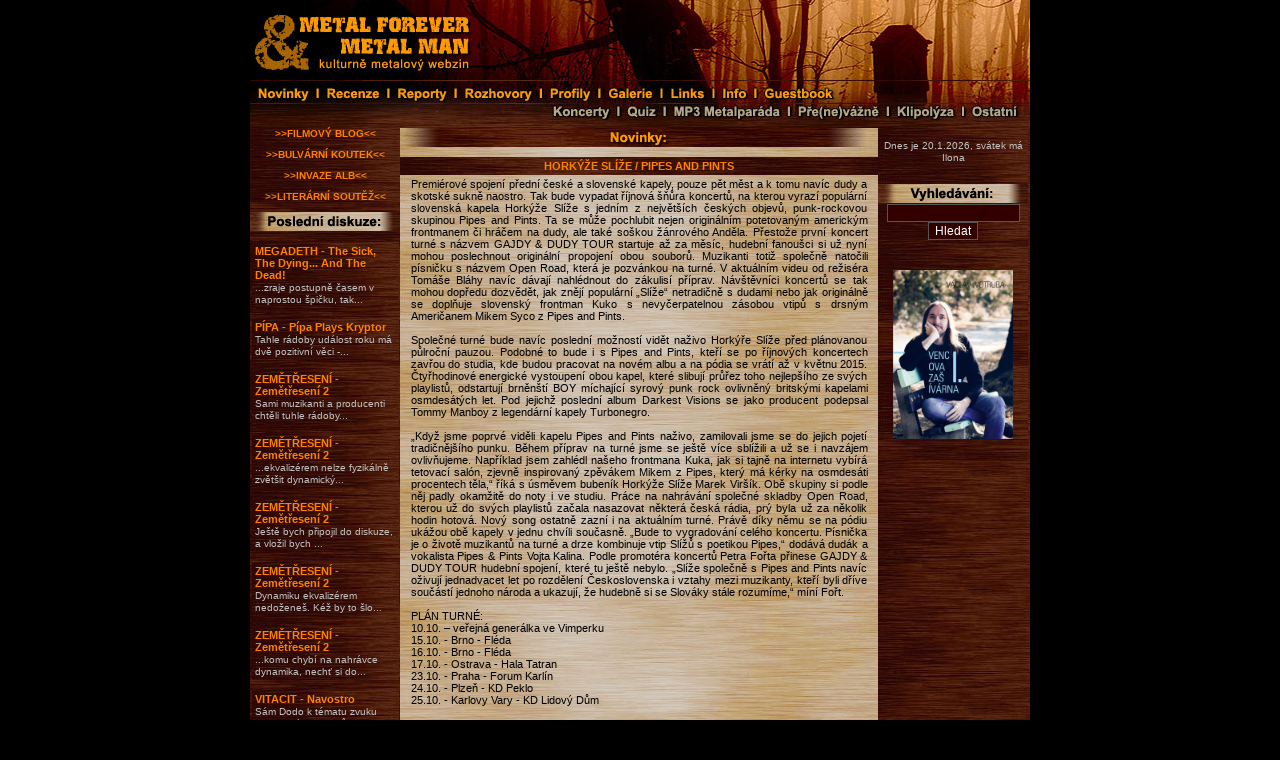

--- FILE ---
content_type: text/html; charset=UTF-8
request_url: https://www.metalforever.info/index.php?section=news&ak=1153
body_size: 17851
content:
<?xml version="1.0" encoding="utf-8"?>
    <!doctype html public "-//w3c//dtd xhtml 1.1//en" "http://www.w3.org/tr/xhtml11/dtd/xhtml11.dtd">
    <html xmlns="http://www.w3.org/1999/xhtml">

    <head>
        <meta name="viewport" content="width=device-width, initial-scale=1">
        <meta http-equiv="content-type" content="text/html; charset=utf-8" />
        <meta http-equiv="content-language" content="cs" />
        <meta http-equiv="cache-control" content="no-cache" />
        <meta http-equiv="pragma" content="no-cache" />
        <meta http-equiv="expires" content="-1" />

        <meta name="robots" content="index,follow" />
        <meta name="googlebot" content="index,follow,snippet,archive" />
        <meta name="description" content="METAL FOREVER & METAL MAN Web Zine - metalový web zin zaměřený převážně na českou scénu" />
        <meta name="keywords" content="metalforever,metal forever,web zine,web zin,metal man,metal-man,metal forever and metal man,metal forver & metal man" />
        <link rel="alternate" type="application/rss+xml" href="/rss-cl.php" title="RSS">
        <link rel="shortcut icon" href="/favicon.ico" />
        <link rel="home" href="http://metalforever.info" />
        <link rel="search" href="http://metalforever.info/search.php" />
        <link rel="stylesheet" href="include/style.css" media="screen,projection" type="text/css" />

        <title>METAL FOREVER & METAL MAN Web Zine - Titulní stránka</title>
    </head>

    <body>
        <center>
            <div id="page">
                <div bgcolor="black">

                    <div id="header">
                        <div class="layout_1">
                            <div class="layout_2">
                                <div id="top">
                                    <html>
<body>
<HEAD>
<meta http-equiv="content-type" content="text/html; charset=utf-8">
<link rel="Stylesheet" type="text/css" href="styly.css">
</HEAD>
<body class="logo" leftmargin="0" topmargin="0" marginwidth="0" marginheight="0">
<div align="center" class="logo">
	<a href="index.php">
		<IMG SRC="pic/buttons/LGMF.jpg" alt="METAL FOREVER & METAL MAN" NAME="LGMF" border="0" ONMOUSEOVER="LGMF.src='pic/buttons/LGMFb.jpg'" ONMOUSEOUT="LGMF.src='pic/buttons/LGMF.jpg'">
	</a>
	<a href="index.php?section=news"><IMG SRC="pic/buttons/ba2.jpg" alt="novinky" NAME="ba2" border="0" ONMOUSEOVER="ba2.src='pic/buttons/ba2b.jpg'" ONMOUSEOUT="ba2.src='pic/buttons/ba2.jpg'"></a><a href="section.php?id=1"><IMG SRC="pic/buttons/ba1.jpg" alt="recenze" NAME="ba1" border="0" ONMOUSEOVER="ba1.src='pic/buttons/ba1b.jpg'" ONMOUSEOUT="ba1.src='pic/buttons/ba1.jpg'"></a><a href="section.php?id=2"><IMG SRC="pic/buttons/ba3.jpg" alt="reporty" NAME="ba3" border="0" ONMOUSEOVER="ba3.src='pic/buttons/ba3b.jpg'" ONMOUSEOUT="ba3.src='pic/buttons/ba3.jpg'"></a><a href="section.php?id=3"><IMG SRC="pic/buttons/ba4.jpg" alt="rozhovory" NAME="ba4" border="0" ONMOUSEOVER="ba4.src='pic/buttons/ba4b.jpg'" ONMOUSEOUT="ba4.src='pic/buttons/ba4.jpg'"></a><a href="section.php?id=4"><IMG SRC="pic/buttons/ba5.jpg" alt="profily" NAME="ba5" border="0" ONMOUSEOVER="ba5.src='pic/buttons/ba5b.jpg'" ONMOUSEOUT="ba5.src='pic/buttons/ba5.jpg'"></a><a href="galerie.php"><IMG SRC="pic/buttons/ba6.jpg" alt="galerie" NAME="ba6" border="0" ONMOUSEOVER="ba6.src='pic/buttons/ba6b.jpg'" ONMOUSEOUT="ba6.src='pic/buttons/ba6.jpg'"></a><a href="links.php"><IMG SRC="pic/buttons/ba7.jpg" alt="links" NAME="ba7" border="0" ONMOUSEOVER="ba7.src='pic/buttons/ba7b.jpg'" ONMOUSEOUT="ba7.src='pic/buttons/ba7.jpg'"></a><a href="redakce.php"><IMG SRC="pic/buttons/ba8.jpg" alt="info" NAME="ba8" border="0" ONMOUSEOVER="ba8.src='pic/buttons/ba8b.jpg'" ONMOUSEOUT="ba8.src='pic/buttons/ba8.jpg'"></a><a href="index.php?section=guestbook"><IMG SRC="pic/buttons/ba9.jpg" alt="guestbook" NAME="ba9" border="0" ONMOUSEOVER="ba9.src='pic/buttons/ba9b.jpg'" ONMOUSEOUT="ba9.src='pic/buttons/ba9.jpg'"></a><img src="pic/buttons/ba10.jpg"><img src="pic/buttons/ba11.jpg"><a href="koncerty.php"><IMG SRC="pic/buttons/ba12.jpg" alt="koncerty" NAME="ba12" border="0" ONMOUSEOVER="ba12.src='pic/buttons/ba12b.jpg'" ONMOUSEOUT="ba12.src='pic/buttons/ba12.jpg'"></a><a href="quiz.php"><IMG SRC="pic/buttons/ba13.jpg" alt="quiz" NAME="ba13" border="0" ONMOUSEOVER="ba13.src='pic/buttons/ba13b.jpg'" ONMOUSEOUT="ba13.src='pic/buttons/ba13.jpg'"></a><a href="mp3.php"><IMG SRC="pic/buttons/ba14.jpg" alt="mp3 metalparáda" NAME="ba14" border="0" ONMOUSEOVER="ba14.src='pic/buttons/ba14b.jpg'" ONMOUSEOUT="ba14.src='pic/buttons/ba14.jpg'"></a><a href="section.php?id=7"><IMG SRC="pic/buttons/ba15.jpg" alt="pře(ne)vážně" NAME="ba15" border="0" ONMOUSEOVER="ba15.src='pic/buttons/ba15b.jpg'" ONMOUSEOUT="ba15.src='pic/buttons/ba15.jpg'"></a><a href="section.php?id=11"><IMG SRC="pic/buttons/ba16.jpg" alt="klipolýza" NAME="ba16" border="0" ONMOUSEOVER="ba16.src='pic/buttons/ba16b.jpg'" ONMOUSEOUT="ba16.src='pic/buttons/ba16.jpg'"></a><a href="section.php?id=5"><IMG SRC="pic/buttons/ba17.jpg" alt="ostatní" NAME="ba17" border="0" ONMOUSEOVER="ba17.src='pic/buttons/ba17b.jpg'" ONMOUSEOUT="ba17.src='pic/buttons/ba17.jpg'"></a>
</div></body>
</html>
                                </div>


                            </div>
                        </div>
                    </div>

                    <div id="holder">

                        <div id="left">
                            <div class="layout_1">
                                <div class="layout_2">


                                    <div class="box">
                                        <div align="center" class="coltable"><a href="section.php?id=15"><small><b>>>FILMOVÝ BLOG<<</b></small></a></div><br>
<div align="center" class="coltable"><a href="section.php?id=14"><small><b>>>BULVÁRNÍ KOUTEK<<</b></small></a></div><br>
<div align="center" class="coltable"><a href="index.php?section=alba"><small><b>>>INVAZE ALB<<</b></small></a></div><br>
<div align="center" class="coltable"><a href="article.php?id=871"><small><b>>>LITERÁRNÍ SOUTĚŽ<<</b></small></a></div><br>


<p><img src="pic/bg_descript/bg_posldiskuze.jpg"><br><br>
    <table border="0" align="center" class="coltable" width="98%"><tr><td align="left"><b><a href="comment.php?id=36091">MEGADETH - The Sick, The Dying... And The Dead!</a></b><br>
<font size="1" class="colcol">...zraje postupně časem v naprostou špičku, tak...</font></td></tr></table><br><table border="0" align="center" class="coltable" width="98%"><tr><td align="left"><b><a href="comment.php?id=38313">PÍPA - Pípa Plays Kryptor</a></b><br>
<font size="1" class="colcol">Tahle rádoby událost roku má dvě pozitivní věci -...</font></td></tr></table><br><table border="0" align="center" class="coltable" width="98%"><tr><td align="left"><b><a href="comment.php?id=34050">ZEMĚTŘESENÍ - Zemětřesení 2</a></b><br>
<font size="1" class="colcol">Sami muzikanti a producenti chtěli tuhle rádoby...</font></td></tr></table><br><table border="0" align="center" class="coltable" width="98%"><tr><td align="left"><b><a href="comment.php?id=34050">ZEMĚTŘESENÍ - Zemětřesení 2</a></b><br>
<font size="1" class="colcol">...ekvalizérem nelze fyzikálně zvětšit dynamický...</font></td></tr></table><br><table border="0" align="center" class="coltable" width="98%"><tr><td align="left"><b><a href="comment.php?id=34050">ZEMĚTŘESENÍ - Zemětřesení 2</a></b><br>
<font size="1" class="colcol">Ještě bych připojil do diskuze, a vložil bych ...</font></td></tr></table><br><table border="0" align="center" class="coltable" width="98%"><tr><td align="left"><b><a href="comment.php?id=34050">ZEMĚTŘESENÍ - Zemětřesení 2</a></b><br>
<font size="1" class="colcol">Dynamiku ekvalizérem nedoženeš. Kéž by to šlo...</font></td></tr></table><br><table border="0" align="center" class="coltable" width="98%"><tr><td align="left"><b><a href="comment.php?id=34050">ZEMĚTŘESENÍ - Zemětřesení 2</a></b><br>
<font size="1" class="colcol">...komu chybí na nahrávce dynamika, nechť si do...</font></td></tr></table><br><table border="0" align="center" class="coltable" width="98%"><tr><td align="left"><b><a href="comment.php?id=38310">VITACIT - Navostro</a></b><br>
<font size="1" class="colcol">Sám Dodo k tématu zvuku napsal pár komentů pod...</font></td></tr></table><br><table border="0" align="center" class="coltable" width="98%"><tr><td align="left"><b><a href="comment.php?id=38310">VITACIT - Navostro</a></b><br>
<font size="1" class="colcol">Petr: Protože to lidi chtějí a takto kupují....</font></td></tr></table><br><table border="0" align="center" class="coltable" width="98%"><tr><td align="left"><b><a href="comment.php?id=38310">VITACIT - Navostro</a></b><br>
<font size="1" class="colcol">Třeba se dočkáme reedice. Vitacit jsem po glam...</font></td></tr></table><br></p>
<br>
                                    </div>

                                    <div class="box">
                                    </div>
                                    <div class="box">
                                        ﻿<html>

<HEAD>
<meta http-equiv="content-type" content="text/html; charset=utf-8">
<link rel="Stylesheet" type="text/css" href="styly.css">
</HEAD>
<body>
<img src="pic/bg_descript/bg_redakce.jpg"><br><br>
<a href="http://hesounovaphoto.wordpress.com" target="_blank"><img src="/pic/banners/picasion.gif" width="88" border="0" /></a><br><br>
<a href="http://www.vikingshop.cz/" target="_blank"><img src="pic/banners/viking.jpg" border="0" width="88"></a><br><br>
<a href="http://www.cmias.cz/" target="_blank"><img src="pic/banners/cmi.gif" border="0" width="89"></a><br><br>
<a href="http://www.noizgate.com/" target="_blank"><img src="pic/banners/NOIZGATE.png" border="0" width="88"></a><br><br>
<a href="http://www.fobiazine.net" target="_blank"><img src="pic/banners/fobia.gif" border="0" alt="Fobia Zine"></a><br><br>
<a href="http://www.metalopolis.net" target="_blank"><img src="pic/banners/metalopolis.jpg" border="0" alt="Metalopolis"></a><br><br>
<a href="http://www.abysszine.com" target="_blank"><img src="pic/banners/abyss.gif" border="0" alt="metalový magazín ABYSS"></a><br><br>
<a href="http://www.volumemax.net/" target="_blank"><img src="pic/banners/volumemax.jpg" border="0" alt="Volumemax"></a><br><br>
<!--<a href="http://www.ceske-kapely.cz"><img src="http://www.ceske-kapely.cz/images/support/banner-ck-88x31.jpg" alt="České kapely.cz - Nabízej a nakupuj českou hudbu" /></a>  <br><br>-->
</body>
</html>
</div>
                                    <!--<html>
<HEAD>
<meta http-equiv="content-type" content="text/html; charset=utf-8">
</HEAD>
<body>
-->
<img src="pic/bg_descript/bg_pocitadlo.jpg">
<div align="center"><A HREF="http://www.toplist.cz/" target="_blank">
<IMG SRC="https://toplist.cz/count.asp?logo=bc&ID=100430&start=2200" border="0" width="88" height="120"></A>
<!--<br>< ?php

$dotaz_1 = mysql_query("select id from clanky");
$celkem = mysql_num_rows($dotaz_1);
$dotaz_2 = mysql_query("select id from clanky where id_rubrika = '1'");
$c_rec = mysql_num_rows($dotaz_2);
$dotaz_3 = mysql_query("select id from clanky where id_rubrika = '2'");
$c_rep = mysql_num_rows($dotaz_3);
$dotaz_4 = mysql_query("select id from clanky where id_rubrika = '3'");
$c_roz = mysql_num_rows($dotaz_4);
?>
<table border="0" align="center" width="95%"><tr><td align="center" class="colcol">
článků celkem: < ?php echo $celkem; ?> <br>
recenzí: < ?php echo $c_rec; ?><br>
reportů: < ?php echo $c_rep; ?><br>
rozhovorů: < ?php echo $c_roz; ?> <br>
</td></tr></table>
-->
<br>
</div><br>
<!--
</body>
</html>
-->
<br>
                                </div>
                            </div>
                        </div>

                        <div id="main">
                            <div class="layout_1">
                                <div class="layout_2">
                                    <!-- prostřední sloupec -->
                                <img src="pic/listy/novinky.gif" align="center"><br><br><table border="0" align="center" background="pic/bg/sloupce.jpg" width="100%"><tr><td align="center"><b><a name=4698>HORKÝŽE SLÍŽE / PIPES AND PINTS</a><b></td></tr></table><table width="97%" align="center" border="0"><tr class="indhead"><td class="td-kom-red">Premiérové spojení přední české a slovenské kapely, pouze pět měst a k tomu navíc dudy a skotské sukně naostro. Tak bude vypadat říjnová šňůra koncertů, na kterou vyrazí populární slovenská kapela Horkýže Slíže s jedním z největších českých objevů, punk-rockovou skupinou Pipes and Pints. Ta se může pochlubit nejen originálním potetovaným americkým frontmanem či hráčem na dudy, ale také soškou žánrového Anděla.
Přestože první koncert turné s názvem GAJDY & DUDY TOUR startuje až za měsíc, hudební fanoušci si už nyní mohou poslechnout originální propojení obou souborů. Muzikanti totiž společně natočili písničku s názvem Open Road, která je pozvánkou na turné. V aktuálním videu od režiséra Tomáše Bláhy navíc dávají nahlédnout do zákulisí příprav. Návštěvníci koncertů se tak mohou dopředu dozvědět, jak znějí populární „Slíže“ netradičně s dudami nebo jak originálně se doplňuje slovenský frontman Kuko s nevyčerpatelnou zásobou vtipů s drsným Američanem Mikem Syco z Pipes and Pints.
<br><br>
Společné turné bude navíc poslední možností vidět naživo Horkýře Slíže před plánovanou půlroční pauzou. Podobné to bude i s Pipes and Pints, kteří se po říjnových koncertech zavřou do studia, kde budou pracovat na novém albu a na pódia se vrátí až v květnu 2015. Čtyřhodinové energické vystoupení obou kapel, které slibují průřez toho nejlepšího ze svých playlistů, odstartují brněnští BOY míchající syrový punk rock ovlivněný britskými kapelami osmdesátých let. Pod jejichž poslední album Darkest Visions se jako producent podepsal Tommy Manboy z legendární kapely Turbonegro.
 <br><br>
„Když jsme poprvé viděli kapelu Pipes and Pints naživo, zamilovali jsme se do jejich pojetí tradičnějšího punku. Během příprav na turné jsme se ještě více sblížili a už se i navzájem ovlivňujeme. Například jsem zahlédl našeho frontmana Kuka, jak si tajně na internetu vybírá tetovací salón, zjevně inspirovaný zpěvákem Mikem z Pipes, který má kérky na osmdesáti procentech těla,“ říká s úsměvem bubeník Horkýže Slíže Marek Viršík.
Obě skupiny si podle něj padly okamžitě do noty i ve studiu. Práce na nahrávání společné skladby Open Road, kterou už do svých playlistů začala nasazovat některá česká rádia, prý byla už za několik hodin hotová.
Nový song ostatně zazní i na aktuálním turné.  Právě díky němu se na pódiu ukážou obě kapely v jednu chvíli současně. „Bude to vygradování celého koncertu. Písnička je o životě muzikantů na turné a drze kombinuje vtip Slížů s  poetikou Pipes,“ dodává dudák a vokalista Pipes & Pints Vojta Kalina.
Podle promotéra koncertů Petra Fořta přinese GAJDY & DUDY TOUR hudební spojení, které tu ještě nebylo.  „Slíže společně s Pipes and Pints navíc oživují jednadvacet let po rozdělení Československa i vztahy mezi muzikanty, kteří byli dříve součástí jednoho národa a ukazují, že hudebně si se Slováky stále rozumíme,“ míní Fořt.
 <br><br>
PLÁN TURNÉ:<br>
10.10. – veřejná generálka ve Vimperku<br>
15.10. - Brno - Fléda<br>
16.10. - Brno - Fléda<br>
17.10. - Ostrava - Hala Tatran<br>
23.10. - Praha - Forum Karlín<br>
24.10. - Plzeň - KD Peklo<br>
25.10. - Karlovy Vary - KD Lidový Dům<br>
<br></td></tr></table><table width="100%" background="pic/bg/sloupce.jpg" border="0"><tr class="tablecol"><td align="right" class="colcol">[Savapip]&nbsp;&nbsp;[15.09.2014]
</td></tr></table><br><table border="0" align="center" background="pic/bg/sloupce.jpg" width="100%"><tr><td align="center"><b><a name=4697>OZZY OSBOURNE</a><b></td></tr></table><table width="97%" align="center" border="0"><tr class="indhead"><td class="td-kom-red">Vydání knihy "Memoirs Of A Madman" je už takřka za dveřmi a spolu s ním vyjde i stejnojmenný výběr největších hitů Osbourneovy kariéry. Sedmnáct kousků je řazeno chronologicky od debutu "Blizzard Of Ozz" až po poslední album "Scream".</td></tr></table><table width="100%" background="pic/bg/sloupce.jpg" border="0"><tr class="tablecol"><td align="right" class="colcol">[Pepsi Stone]&nbsp;&nbsp;[15.09.2014]
</td></tr></table><br><table border="0" align="center" background="pic/bg/sloupce.jpg" width="100%"><tr><td align="center"><b><a name=4696>ARCHITECTS OF CHAOZ</a><b></td></tr></table><table width="97%" align="center" border="0"><tr class="indhead"><td class="td-kom-red">Nový projekt Paula Di´Anna, člověka, který nazpíval první dvě desky Iron Maiden, se chystá do studia. Svůj debut by měli začít natáčet v únoru.</td></tr></table><table width="100%" background="pic/bg/sloupce.jpg" border="0"><tr class="tablecol"><td align="right" class="colcol">[Pepsi Stone]&nbsp;&nbsp;[15.09.2014]
</td></tr></table><br><table border="0" align="center" background="pic/bg/sloupce.jpg" width="100%"><tr><td align="center"><b><a name=4695>SAXON</a><b></td></tr></table><table width="97%" align="center" border="0"><tr class="indhead"><td class="td-kom-red">Britská legenda NWOBHM je neúnavná. Jak potvrdil ve svém rozhovoru zpěvák Biff Byford, začíná tato kapela pracovat na novém materiálu. Jen připomeňme, že poslední deska "Sacrifice" vyšla loni.</td></tr></table><table width="100%" background="pic/bg/sloupce.jpg" border="0"><tr class="tablecol"><td align="right" class="colcol">[Pepsi Stone]&nbsp;&nbsp;[13.09.2014]
</td></tr></table><br><table border="0" align="center" background="pic/bg/sloupce.jpg" width="100%"><tr><td align="center"><b><a name=4694>AUDIOSLAVE</a><b></td></tr></table><table width="97%" align="center" border="0"><tr class="indhead"><td class="td-kom-red">Možná nás čeká comeback této superskupiny. Při benefičním koncertě v Seattlu se totiž na jednom pódiu sejde zpěvák Chris Cornell a kytarista Tom Morello. Bude to poprvé od doby, kdy v roce 2007 Cornell opustil řady Audioslave a kapela se rozpadla.</td></tr></table><table width="100%" background="pic/bg/sloupce.jpg" border="0"><tr class="tablecol"><td align="right" class="colcol">[Pepsi Stone]&nbsp;&nbsp;[13.09.2014]
</td></tr></table><br><table border="0" align="center" background="pic/bg/sloupce.jpg" width="100%"><tr><td align="center"><b><a name=4693>AEROSMITH</a><b></td></tr></table><table width="97%" align="center" border="0"><tr class="indhead"><td class="td-kom-red">Přestože Steven Tyler se staví spíše odmítavě k natáčení další desky a před čase se vyjádřil v tom smyslu, že kapela už bude vydávat jen jednotlivé songy, jeho "toxické dvojče", kytarista Joe Perry v posledním rozhovoru řekl, že věří tomu, že nové album Aerosmith přece jen vyjde.</td></tr></table><table width="100%" background="pic/bg/sloupce.jpg" border="0"><tr class="tablecol"><td align="right" class="colcol">[Pepsi Stone]&nbsp;&nbsp;[13.09.2014]
</td></tr></table><br><table border="0" align="center" background="pic/bg/sloupce.jpg" width="100%"><tr><td align="center"><b><a name=4692>KING´S X</a><b></td></tr></table><table width="97%" align="center" border="0"><tr class="indhead"><td class="td-kom-red">Nejbližší budoucnost kapely nevypadá vůbec růžově. Bubeníka Jerryho Gaskilla totiž skolil další infarkt. Jak dlouho bude rekonvalescence trvat, zatím není jasné.</td></tr></table><table width="100%" background="pic/bg/sloupce.jpg" border="0"><tr class="tablecol"><td align="right" class="colcol">[Pepsi Stone]&nbsp;&nbsp;[13.09.2014]
</td></tr></table><br><table border="0" align="center" background="pic/bg/sloupce.jpg" width="100%"><tr><td align="center"><b><a name=4691>FEAR FACTORY</a><b></td></tr></table><table width="97%" align="center" border="0"><tr class="indhead"><td class="td-kom-red">Kapela podepsala smlouvu s labelem Nuclear Blast a pracuje na nové desce. Následovník předloňského alba "The Industrialist" by měl vyjít začátkem příštího roku.</td></tr></table><table width="100%" background="pic/bg/sloupce.jpg" border="0"><tr class="tablecol"><td align="right" class="colcol">[Pepsi Stone]&nbsp;&nbsp;[13.09.2014]
</td></tr></table><br><table border="0" align="center" background="pic/bg/sloupce.jpg" width="100%"><tr><td align="center"><b><a name=4690>SLIPKNOT</a><b></td></tr></table><table width="97%" align="center" border="0"><tr class="indhead"><td class="td-kom-red">Jméno nového basisty je už známé. Stal se jím Alessandro "Vman" Venturella, který v minulosti působil jako kytarový technika Brenta Hindse z Mastodon a byl členem kapely Krokodil.</td></tr></table><table width="100%" background="pic/bg/sloupce.jpg" border="0"><tr class="tablecol"><td align="right" class="colcol">[Pepsi Stone]&nbsp;&nbsp;[13.09.2014]
</td></tr></table><br><table border="0" align="center" background="pic/bg/sloupce.jpg" width="100%"><tr><td align="center"><b><a name=4689>THE FIALKY</a><b></td></tr></table><table width="97%" align="center" border="0"><tr class="indhead"><td class="td-kom-red">Známí punkáči z Pražských Počernic přicházejí s novým klipem a vyrážejí jako každoročně na podzim do vybraných českých a slovenských klubů.  
<br><br>
The Fialky se připomínají novým videoklipem ke starší stále aktuální písni <b><a href="http://www.youtube.com/watch?v=Jt73bMs79xI " target="_blank"> Svět</a></b>. Skladba pochází z alba Kapitán 77 z roku 2011, i přestože jí následoval sedmipalec No School z roku 2013, zůstává zatím poslední velkou deskou kapely. Videoklip má na svědomí, stejně jako předešlé tři dílka z loňského roku This is England, Punkrock Hoooligans a Bangkok Robert Harvánek, který už teď pracuje s kapelu na několika dalších videích, které mají doprovodit očekávané patnácté výročí vycházející na jaro příštího roku.
<br><br>
Podzimní klubové zastávky, jako již v předešlých letech, zakončí úspěšné vánoční koncerty pod hlavičkou magazínu Kids and Heroes. Ty letos proběhnou již klasicky v Praze a Olomouci, nově pak jsou zařazeny Plzeň a Brno.
<br><br>
THE FIALKY - PODZIM 2014<br>
19.9. Slaný/ Rock Publica<br>
20.9. Jirkov u Chomutova/Lucky planet<br>
26.9. Litvínov/ Ponorka<br>
27. 9. Chrudim/ R Klub<br>
4.10. Račerovice u Třebíče<br>
9.10. Praha/ Lucerna MB - 30 let PLEXIS<br>
11.10. Marianské Lázně/Morrison<br>
17.10. Ústí nad Orlicí/ Černovír<br>
18.10. Mladá Boleslav/ Kocanda<br>
24.10. Jihlava - Punks not dead fest!<br>
31.10. Havl. Brod/ Pivnice u Pekelnýho Koně<br>
14.11. Prievidza(SK)/ Divadlo<br>
15.11. Košice(SK)/ Collosseum<br>
22.11. Sedlčany/ Hotel<br>
12.12. Plzeň/ Divadlo pod lampou - Kidsandheroes.com PUNKROCK X-MAS!<br>
13.12. Praha/ Storm (ex-Matrix) - Kidsandheroes.com PUNKROCK X-MAS!<br>
19.12. Olomouc/ S-Cube - Kidsandheroes.com PUNKROCK X-MAS!<br>
20.12. Zatrest	Brno/ tba - Kidsandheroes.com PUNKROCK X-MAS!<br>
</td></tr></table><table width="100%" background="pic/bg/sloupce.jpg" border="0"><tr class="tablecol"><td align="right" class="colcol">[Savapip]&nbsp;&nbsp;[12.09.2014]
</td></tr></table><br><table border="0" align="center" background="pic/bg/sloupce.jpg" width="100%"><tr><td align="center"><b><a name=4688>INMATE</a><b></td></tr></table><table width="97%" align="center" border="0"><tr class="indhead"><td class="td-kom-red">Druhé album INMATE "Tree Of Life" by mělo být venku v řádu několika měsíců, skladbu <b><a href="https://www.youtube.com/watch?v=BhDQfxmtaKs" target="_blank"> "Home"</a></b> představuje kapela už nyní.
</td></tr></table><table width="100%" background="pic/bg/sloupce.jpg" border="0"><tr class="tablecol"><td align="right" class="colcol">[Savapip]&nbsp;&nbsp;[12.09.2014]
</td></tr></table><br><table border="0" align="center" background="pic/bg/sloupce.jpg" width="100%"><tr><td align="center"><b><a name=4687>NEUROTIC MACHINERY</a><b></td></tr></table><table width="97%" align="center" border="0"><tr class="indhead"><td class="td-kom-red">Zdravíme všechny příznivce „Nervního strojírenství“! Uplynuly více jak dva roky od vydání EP „Exi(s)t“ a nyní nadešel čas, se opět posunout o kus dál. Skladba <b><a href="https://www.youtube.com/watch?v=OQOYwyEH9Vg&feature=youtu.be" target="_blank"> „The Apallic Syndrome“ </a></b>  jejíž vizuální stránku si vzal na starost Radim Věžník (Rattle Bucket), je první ochutnávkou z připravovaného alba „Causality Principle“...
</td></tr></table><table width="100%" background="pic/bg/sloupce.jpg" border="0"><tr class="tablecol"><td align="right" class="colcol">[Savapip]&nbsp;&nbsp;[12.09.2014]
</td></tr></table><div align="center" class="indhead"><a href='index.php?section=news&ak=1152'><<</a> <a href='index.php?section=news&ak=1'>1</a> <a href='index.php?section=news&ak=2'>2</a> <a href='index.php?section=news&ak=3'>3</a> <a href='index.php?section=news&ak=4'>4</a> <a href='index.php?section=news&ak=5'>5</a> <a href='index.php?section=news&ak=6'>6</a> <a href='index.php?section=news&ak=7'>7</a> <a href='index.php?section=news&ak=8'>8</a> <a href='index.php?section=news&ak=9'>9</a> <a href='index.php?section=news&ak=10'>10</a> <a href='index.php?section=news&ak=11'>11</a> <a href='index.php?section=news&ak=12'>12</a> <a href='index.php?section=news&ak=13'>13</a> <a href='index.php?section=news&ak=14'>14</a> <a href='index.php?section=news&ak=15'>15</a> <a href='index.php?section=news&ak=16'>16</a> <a href='index.php?section=news&ak=17'>17</a> <a href='index.php?section=news&ak=18'>18</a> <a href='index.php?section=news&ak=19'>19</a> <a href='index.php?section=news&ak=20'>20</a> <a href='index.php?section=news&ak=21'>21</a> <a href='index.php?section=news&ak=22'>22</a> <a href='index.php?section=news&ak=23'>23</a> <a href='index.php?section=news&ak=24'>24</a> <a href='index.php?section=news&ak=25'>25</a> <a href='index.php?section=news&ak=26'>26</a> <a href='index.php?section=news&ak=27'>27</a> <a href='index.php?section=news&ak=28'>28</a> <a href='index.php?section=news&ak=29'>29</a> <a href='index.php?section=news&ak=30'>30</a> <a href='index.php?section=news&ak=31'>31</a> <a href='index.php?section=news&ak=32'>32</a> <a href='index.php?section=news&ak=33'>33</a> <a href='index.php?section=news&ak=34'>34</a> <a href='index.php?section=news&ak=35'>35</a> <a href='index.php?section=news&ak=36'>36</a> <a href='index.php?section=news&ak=37'>37</a> <a href='index.php?section=news&ak=38'>38</a> <a href='index.php?section=news&ak=39'>39</a> <a href='index.php?section=news&ak=40'>40</a> <a href='index.php?section=news&ak=41'>41</a> <a href='index.php?section=news&ak=42'>42</a> <a href='index.php?section=news&ak=43'>43</a> <a href='index.php?section=news&ak=44'>44</a> <a href='index.php?section=news&ak=45'>45</a> <a href='index.php?section=news&ak=46'>46</a> <a href='index.php?section=news&ak=47'>47</a> <a href='index.php?section=news&ak=48'>48</a> <a href='index.php?section=news&ak=49'>49</a> <a href='index.php?section=news&ak=50'>50</a> <a href='index.php?section=news&ak=51'>51</a> <a href='index.php?section=news&ak=52'>52</a> <a href='index.php?section=news&ak=53'>53</a> <a href='index.php?section=news&ak=54'>54</a> <a href='index.php?section=news&ak=55'>55</a> <a href='index.php?section=news&ak=56'>56</a> <a href='index.php?section=news&ak=57'>57</a> <a href='index.php?section=news&ak=58'>58</a> <a href='index.php?section=news&ak=59'>59</a> <a href='index.php?section=news&ak=60'>60</a> <a href='index.php?section=news&ak=61'>61</a> <a href='index.php?section=news&ak=62'>62</a> <a href='index.php?section=news&ak=63'>63</a> <a href='index.php?section=news&ak=64'>64</a> <a href='index.php?section=news&ak=65'>65</a> <a href='index.php?section=news&ak=66'>66</a> <a href='index.php?section=news&ak=67'>67</a> <a href='index.php?section=news&ak=68'>68</a> <a href='index.php?section=news&ak=69'>69</a> <a href='index.php?section=news&ak=70'>70</a> <a href='index.php?section=news&ak=71'>71</a> <a href='index.php?section=news&ak=72'>72</a> <a href='index.php?section=news&ak=73'>73</a> <a href='index.php?section=news&ak=74'>74</a> <a href='index.php?section=news&ak=75'>75</a> <a href='index.php?section=news&ak=76'>76</a> <a href='index.php?section=news&ak=77'>77</a> <a href='index.php?section=news&ak=78'>78</a> <a href='index.php?section=news&ak=79'>79</a> <a href='index.php?section=news&ak=80'>80</a> <a href='index.php?section=news&ak=81'>81</a> <a href='index.php?section=news&ak=82'>82</a> <a href='index.php?section=news&ak=83'>83</a> <a href='index.php?section=news&ak=84'>84</a> <a href='index.php?section=news&ak=85'>85</a> <a href='index.php?section=news&ak=86'>86</a> <a href='index.php?section=news&ak=87'>87</a> <a href='index.php?section=news&ak=88'>88</a> <a href='index.php?section=news&ak=89'>89</a> <a href='index.php?section=news&ak=90'>90</a> <a href='index.php?section=news&ak=91'>91</a> <a href='index.php?section=news&ak=92'>92</a> <a href='index.php?section=news&ak=93'>93</a> <a href='index.php?section=news&ak=94'>94</a> <a href='index.php?section=news&ak=95'>95</a> <a href='index.php?section=news&ak=96'>96</a> <a href='index.php?section=news&ak=97'>97</a> <a href='index.php?section=news&ak=98'>98</a> <a href='index.php?section=news&ak=99'>99</a> <a href='index.php?section=news&ak=100'>100</a> <a href='index.php?section=news&ak=101'>101</a> <a href='index.php?section=news&ak=102'>102</a> <a href='index.php?section=news&ak=103'>103</a> <a href='index.php?section=news&ak=104'>104</a> <a href='index.php?section=news&ak=105'>105</a> <a href='index.php?section=news&ak=106'>106</a> <a href='index.php?section=news&ak=107'>107</a> <a href='index.php?section=news&ak=108'>108</a> <a href='index.php?section=news&ak=109'>109</a> <a href='index.php?section=news&ak=110'>110</a> <a href='index.php?section=news&ak=111'>111</a> <a href='index.php?section=news&ak=112'>112</a> <a href='index.php?section=news&ak=113'>113</a> <a href='index.php?section=news&ak=114'>114</a> <a href='index.php?section=news&ak=115'>115</a> <a href='index.php?section=news&ak=116'>116</a> <a href='index.php?section=news&ak=117'>117</a> <a href='index.php?section=news&ak=118'>118</a> <a href='index.php?section=news&ak=119'>119</a> <a href='index.php?section=news&ak=120'>120</a> <a href='index.php?section=news&ak=121'>121</a> <a href='index.php?section=news&ak=122'>122</a> <a href='index.php?section=news&ak=123'>123</a> <a href='index.php?section=news&ak=124'>124</a> <a href='index.php?section=news&ak=125'>125</a> <a href='index.php?section=news&ak=126'>126</a> <a href='index.php?section=news&ak=127'>127</a> <a href='index.php?section=news&ak=128'>128</a> <a href='index.php?section=news&ak=129'>129</a> <a href='index.php?section=news&ak=130'>130</a> <a href='index.php?section=news&ak=131'>131</a> <a href='index.php?section=news&ak=132'>132</a> <a href='index.php?section=news&ak=133'>133</a> <a href='index.php?section=news&ak=134'>134</a> <a href='index.php?section=news&ak=135'>135</a> <a href='index.php?section=news&ak=136'>136</a> <a href='index.php?section=news&ak=137'>137</a> <a href='index.php?section=news&ak=138'>138</a> <a href='index.php?section=news&ak=139'>139</a> <a href='index.php?section=news&ak=140'>140</a> <a href='index.php?section=news&ak=141'>141</a> <a href='index.php?section=news&ak=142'>142</a> <a href='index.php?section=news&ak=143'>143</a> <a href='index.php?section=news&ak=144'>144</a> <a href='index.php?section=news&ak=145'>145</a> <a href='index.php?section=news&ak=146'>146</a> <a href='index.php?section=news&ak=147'>147</a> <a href='index.php?section=news&ak=148'>148</a> <a href='index.php?section=news&ak=149'>149</a> <a href='index.php?section=news&ak=150'>150</a> <a href='index.php?section=news&ak=151'>151</a> <a href='index.php?section=news&ak=152'>152</a> <a href='index.php?section=news&ak=153'>153</a> <a href='index.php?section=news&ak=154'>154</a> <a href='index.php?section=news&ak=155'>155</a> <a href='index.php?section=news&ak=156'>156</a> <a href='index.php?section=news&ak=157'>157</a> <a href='index.php?section=news&ak=158'>158</a> <a href='index.php?section=news&ak=159'>159</a> <a href='index.php?section=news&ak=160'>160</a> <a href='index.php?section=news&ak=161'>161</a> <a href='index.php?section=news&ak=162'>162</a> <a href='index.php?section=news&ak=163'>163</a> <a href='index.php?section=news&ak=164'>164</a> <a href='index.php?section=news&ak=165'>165</a> <a href='index.php?section=news&ak=166'>166</a> <a href='index.php?section=news&ak=167'>167</a> <a href='index.php?section=news&ak=168'>168</a> <a href='index.php?section=news&ak=169'>169</a> <a href='index.php?section=news&ak=170'>170</a> <a href='index.php?section=news&ak=171'>171</a> <a href='index.php?section=news&ak=172'>172</a> <a href='index.php?section=news&ak=173'>173</a> <a href='index.php?section=news&ak=174'>174</a> <a href='index.php?section=news&ak=175'>175</a> <a href='index.php?section=news&ak=176'>176</a> <a href='index.php?section=news&ak=177'>177</a> <a href='index.php?section=news&ak=178'>178</a> <a href='index.php?section=news&ak=179'>179</a> <a href='index.php?section=news&ak=180'>180</a> <a href='index.php?section=news&ak=181'>181</a> <a href='index.php?section=news&ak=182'>182</a> <a href='index.php?section=news&ak=183'>183</a> <a href='index.php?section=news&ak=184'>184</a> <a href='index.php?section=news&ak=185'>185</a> <a href='index.php?section=news&ak=186'>186</a> <a href='index.php?section=news&ak=187'>187</a> <a href='index.php?section=news&ak=188'>188</a> <a href='index.php?section=news&ak=189'>189</a> <a href='index.php?section=news&ak=190'>190</a> <a href='index.php?section=news&ak=191'>191</a> <a href='index.php?section=news&ak=192'>192</a> <a href='index.php?section=news&ak=193'>193</a> <a href='index.php?section=news&ak=194'>194</a> <a href='index.php?section=news&ak=195'>195</a> <a href='index.php?section=news&ak=196'>196</a> <a href='index.php?section=news&ak=197'>197</a> <a href='index.php?section=news&ak=198'>198</a> <a href='index.php?section=news&ak=199'>199</a> <a href='index.php?section=news&ak=200'>200</a> <a href='index.php?section=news&ak=201'>201</a> <a href='index.php?section=news&ak=202'>202</a> <a href='index.php?section=news&ak=203'>203</a> <a href='index.php?section=news&ak=204'>204</a> <a href='index.php?section=news&ak=205'>205</a> <a href='index.php?section=news&ak=206'>206</a> <a href='index.php?section=news&ak=207'>207</a> <a href='index.php?section=news&ak=208'>208</a> <a href='index.php?section=news&ak=209'>209</a> <a href='index.php?section=news&ak=210'>210</a> <a href='index.php?section=news&ak=211'>211</a> <a href='index.php?section=news&ak=212'>212</a> <a href='index.php?section=news&ak=213'>213</a> <a href='index.php?section=news&ak=214'>214</a> <a href='index.php?section=news&ak=215'>215</a> <a href='index.php?section=news&ak=216'>216</a> <a href='index.php?section=news&ak=217'>217</a> <a href='index.php?section=news&ak=218'>218</a> <a href='index.php?section=news&ak=219'>219</a> <a href='index.php?section=news&ak=220'>220</a> <a href='index.php?section=news&ak=221'>221</a> <a href='index.php?section=news&ak=222'>222</a> <a href='index.php?section=news&ak=223'>223</a> <a href='index.php?section=news&ak=224'>224</a> <a href='index.php?section=news&ak=225'>225</a> <a href='index.php?section=news&ak=226'>226</a> <a href='index.php?section=news&ak=227'>227</a> <a href='index.php?section=news&ak=228'>228</a> <a href='index.php?section=news&ak=229'>229</a> <a href='index.php?section=news&ak=230'>230</a> <a href='index.php?section=news&ak=231'>231</a> <a href='index.php?section=news&ak=232'>232</a> <a href='index.php?section=news&ak=233'>233</a> <a href='index.php?section=news&ak=234'>234</a> <a href='index.php?section=news&ak=235'>235</a> <a href='index.php?section=news&ak=236'>236</a> <a href='index.php?section=news&ak=237'>237</a> <a href='index.php?section=news&ak=238'>238</a> <a href='index.php?section=news&ak=239'>239</a> <a href='index.php?section=news&ak=240'>240</a> <a href='index.php?section=news&ak=241'>241</a> <a href='index.php?section=news&ak=242'>242</a> <a href='index.php?section=news&ak=243'>243</a> <a href='index.php?section=news&ak=244'>244</a> <a href='index.php?section=news&ak=245'>245</a> <a href='index.php?section=news&ak=246'>246</a> <a href='index.php?section=news&ak=247'>247</a> <a href='index.php?section=news&ak=248'>248</a> <a href='index.php?section=news&ak=249'>249</a> <a href='index.php?section=news&ak=250'>250</a> <a href='index.php?section=news&ak=251'>251</a> <a href='index.php?section=news&ak=252'>252</a> <a href='index.php?section=news&ak=253'>253</a> <a href='index.php?section=news&ak=254'>254</a> <a href='index.php?section=news&ak=255'>255</a> <a href='index.php?section=news&ak=256'>256</a> <a href='index.php?section=news&ak=257'>257</a> <a href='index.php?section=news&ak=258'>258</a> <a href='index.php?section=news&ak=259'>259</a> <a href='index.php?section=news&ak=260'>260</a> <a href='index.php?section=news&ak=261'>261</a> <a href='index.php?section=news&ak=262'>262</a> <a href='index.php?section=news&ak=263'>263</a> <a href='index.php?section=news&ak=264'>264</a> <a href='index.php?section=news&ak=265'>265</a> <a href='index.php?section=news&ak=266'>266</a> <a href='index.php?section=news&ak=267'>267</a> <a href='index.php?section=news&ak=268'>268</a> <a href='index.php?section=news&ak=269'>269</a> <a href='index.php?section=news&ak=270'>270</a> <a href='index.php?section=news&ak=271'>271</a> <a href='index.php?section=news&ak=272'>272</a> <a href='index.php?section=news&ak=273'>273</a> <a href='index.php?section=news&ak=274'>274</a> <a href='index.php?section=news&ak=275'>275</a> <a href='index.php?section=news&ak=276'>276</a> <a href='index.php?section=news&ak=277'>277</a> <a href='index.php?section=news&ak=278'>278</a> <a href='index.php?section=news&ak=279'>279</a> <a href='index.php?section=news&ak=280'>280</a> <a href='index.php?section=news&ak=281'>281</a> <a href='index.php?section=news&ak=282'>282</a> <a href='index.php?section=news&ak=283'>283</a> <a href='index.php?section=news&ak=284'>284</a> <a href='index.php?section=news&ak=285'>285</a> <a href='index.php?section=news&ak=286'>286</a> <a href='index.php?section=news&ak=287'>287</a> <a href='index.php?section=news&ak=288'>288</a> <a href='index.php?section=news&ak=289'>289</a> <a href='index.php?section=news&ak=290'>290</a> <a href='index.php?section=news&ak=291'>291</a> <a href='index.php?section=news&ak=292'>292</a> <a href='index.php?section=news&ak=293'>293</a> <a href='index.php?section=news&ak=294'>294</a> <a href='index.php?section=news&ak=295'>295</a> <a href='index.php?section=news&ak=296'>296</a> <a href='index.php?section=news&ak=297'>297</a> <a href='index.php?section=news&ak=298'>298</a> <a href='index.php?section=news&ak=299'>299</a> <a href='index.php?section=news&ak=300'>300</a> <a href='index.php?section=news&ak=301'>301</a> <a href='index.php?section=news&ak=302'>302</a> <a href='index.php?section=news&ak=303'>303</a> <a href='index.php?section=news&ak=304'>304</a> <a href='index.php?section=news&ak=305'>305</a> <a href='index.php?section=news&ak=306'>306</a> <a href='index.php?section=news&ak=307'>307</a> <a href='index.php?section=news&ak=308'>308</a> <a href='index.php?section=news&ak=309'>309</a> <a href='index.php?section=news&ak=310'>310</a> <a href='index.php?section=news&ak=311'>311</a> <a href='index.php?section=news&ak=312'>312</a> <a href='index.php?section=news&ak=313'>313</a> <a href='index.php?section=news&ak=314'>314</a> <a href='index.php?section=news&ak=315'>315</a> <a href='index.php?section=news&ak=316'>316</a> <a href='index.php?section=news&ak=317'>317</a> <a href='index.php?section=news&ak=318'>318</a> <a href='index.php?section=news&ak=319'>319</a> <a href='index.php?section=news&ak=320'>320</a> <a href='index.php?section=news&ak=321'>321</a> <a href='index.php?section=news&ak=322'>322</a> <a href='index.php?section=news&ak=323'>323</a> <a href='index.php?section=news&ak=324'>324</a> <a href='index.php?section=news&ak=325'>325</a> <a href='index.php?section=news&ak=326'>326</a> <a href='index.php?section=news&ak=327'>327</a> <a href='index.php?section=news&ak=328'>328</a> <a href='index.php?section=news&ak=329'>329</a> <a href='index.php?section=news&ak=330'>330</a> <a href='index.php?section=news&ak=331'>331</a> <a href='index.php?section=news&ak=332'>332</a> <a href='index.php?section=news&ak=333'>333</a> <a href='index.php?section=news&ak=334'>334</a> <a href='index.php?section=news&ak=335'>335</a> <a href='index.php?section=news&ak=336'>336</a> <a href='index.php?section=news&ak=337'>337</a> <a href='index.php?section=news&ak=338'>338</a> <a href='index.php?section=news&ak=339'>339</a> <a href='index.php?section=news&ak=340'>340</a> <a href='index.php?section=news&ak=341'>341</a> <a href='index.php?section=news&ak=342'>342</a> <a href='index.php?section=news&ak=343'>343</a> <a href='index.php?section=news&ak=344'>344</a> <a href='index.php?section=news&ak=345'>345</a> <a href='index.php?section=news&ak=346'>346</a> <a href='index.php?section=news&ak=347'>347</a> <a href='index.php?section=news&ak=348'>348</a> <a href='index.php?section=news&ak=349'>349</a> <a href='index.php?section=news&ak=350'>350</a> <a href='index.php?section=news&ak=351'>351</a> <a href='index.php?section=news&ak=352'>352</a> <a href='index.php?section=news&ak=353'>353</a> <a href='index.php?section=news&ak=354'>354</a> <a href='index.php?section=news&ak=355'>355</a> <a href='index.php?section=news&ak=356'>356</a> <a href='index.php?section=news&ak=357'>357</a> <a href='index.php?section=news&ak=358'>358</a> <a href='index.php?section=news&ak=359'>359</a> <a href='index.php?section=news&ak=360'>360</a> <a href='index.php?section=news&ak=361'>361</a> <a href='index.php?section=news&ak=362'>362</a> <a href='index.php?section=news&ak=363'>363</a> <a href='index.php?section=news&ak=364'>364</a> <a href='index.php?section=news&ak=365'>365</a> <a href='index.php?section=news&ak=366'>366</a> <a href='index.php?section=news&ak=367'>367</a> <a href='index.php?section=news&ak=368'>368</a> <a href='index.php?section=news&ak=369'>369</a> <a href='index.php?section=news&ak=370'>370</a> <a href='index.php?section=news&ak=371'>371</a> <a href='index.php?section=news&ak=372'>372</a> <a href='index.php?section=news&ak=373'>373</a> <a href='index.php?section=news&ak=374'>374</a> <a href='index.php?section=news&ak=375'>375</a> <a href='index.php?section=news&ak=376'>376</a> <a href='index.php?section=news&ak=377'>377</a> <a href='index.php?section=news&ak=378'>378</a> <a href='index.php?section=news&ak=379'>379</a> <a href='index.php?section=news&ak=380'>380</a> <a href='index.php?section=news&ak=381'>381</a> <a href='index.php?section=news&ak=382'>382</a> <a href='index.php?section=news&ak=383'>383</a> <a href='index.php?section=news&ak=384'>384</a> <a href='index.php?section=news&ak=385'>385</a> <a href='index.php?section=news&ak=386'>386</a> <a href='index.php?section=news&ak=387'>387</a> <a href='index.php?section=news&ak=388'>388</a> <a href='index.php?section=news&ak=389'>389</a> <a href='index.php?section=news&ak=390'>390</a> <a href='index.php?section=news&ak=391'>391</a> <a href='index.php?section=news&ak=392'>392</a> <a href='index.php?section=news&ak=393'>393</a> <a href='index.php?section=news&ak=394'>394</a> <a href='index.php?section=news&ak=395'>395</a> <a href='index.php?section=news&ak=396'>396</a> <a href='index.php?section=news&ak=397'>397</a> <a href='index.php?section=news&ak=398'>398</a> <a href='index.php?section=news&ak=399'>399</a> <a href='index.php?section=news&ak=400'>400</a> <a href='index.php?section=news&ak=401'>401</a> <a href='index.php?section=news&ak=402'>402</a> <a href='index.php?section=news&ak=403'>403</a> <a href='index.php?section=news&ak=404'>404</a> <a href='index.php?section=news&ak=405'>405</a> <a href='index.php?section=news&ak=406'>406</a> <a href='index.php?section=news&ak=407'>407</a> <a href='index.php?section=news&ak=408'>408</a> <a href='index.php?section=news&ak=409'>409</a> <a href='index.php?section=news&ak=410'>410</a> <a href='index.php?section=news&ak=411'>411</a> <a href='index.php?section=news&ak=412'>412</a> <a href='index.php?section=news&ak=413'>413</a> <a href='index.php?section=news&ak=414'>414</a> <a href='index.php?section=news&ak=415'>415</a> <a href='index.php?section=news&ak=416'>416</a> <a href='index.php?section=news&ak=417'>417</a> <a href='index.php?section=news&ak=418'>418</a> <a href='index.php?section=news&ak=419'>419</a> <a href='index.php?section=news&ak=420'>420</a> <a href='index.php?section=news&ak=421'>421</a> <a href='index.php?section=news&ak=422'>422</a> <a href='index.php?section=news&ak=423'>423</a> <a href='index.php?section=news&ak=424'>424</a> <a href='index.php?section=news&ak=425'>425</a> <a href='index.php?section=news&ak=426'>426</a> <a href='index.php?section=news&ak=427'>427</a> <a href='index.php?section=news&ak=428'>428</a> <a href='index.php?section=news&ak=429'>429</a> <a href='index.php?section=news&ak=430'>430</a> <a href='index.php?section=news&ak=431'>431</a> <a href='index.php?section=news&ak=432'>432</a> <a href='index.php?section=news&ak=433'>433</a> <a href='index.php?section=news&ak=434'>434</a> <a href='index.php?section=news&ak=435'>435</a> <a href='index.php?section=news&ak=436'>436</a> <a href='index.php?section=news&ak=437'>437</a> <a href='index.php?section=news&ak=438'>438</a> <a href='index.php?section=news&ak=439'>439</a> <a href='index.php?section=news&ak=440'>440</a> <a href='index.php?section=news&ak=441'>441</a> <a href='index.php?section=news&ak=442'>442</a> <a href='index.php?section=news&ak=443'>443</a> <a href='index.php?section=news&ak=444'>444</a> <a href='index.php?section=news&ak=445'>445</a> <a href='index.php?section=news&ak=446'>446</a> <a href='index.php?section=news&ak=447'>447</a> <a href='index.php?section=news&ak=448'>448</a> <a href='index.php?section=news&ak=449'>449</a> <a href='index.php?section=news&ak=450'>450</a> <a href='index.php?section=news&ak=451'>451</a> <a href='index.php?section=news&ak=452'>452</a> <a href='index.php?section=news&ak=453'>453</a> <a href='index.php?section=news&ak=454'>454</a> <a href='index.php?section=news&ak=455'>455</a> <a href='index.php?section=news&ak=456'>456</a> <a href='index.php?section=news&ak=457'>457</a> <a href='index.php?section=news&ak=458'>458</a> <a href='index.php?section=news&ak=459'>459</a> <a href='index.php?section=news&ak=460'>460</a> <a href='index.php?section=news&ak=461'>461</a> <a href='index.php?section=news&ak=462'>462</a> <a href='index.php?section=news&ak=463'>463</a> <a href='index.php?section=news&ak=464'>464</a> <a href='index.php?section=news&ak=465'>465</a> <a href='index.php?section=news&ak=466'>466</a> <a href='index.php?section=news&ak=467'>467</a> <a href='index.php?section=news&ak=468'>468</a> <a href='index.php?section=news&ak=469'>469</a> <a href='index.php?section=news&ak=470'>470</a> <a href='index.php?section=news&ak=471'>471</a> <a href='index.php?section=news&ak=472'>472</a> <a href='index.php?section=news&ak=473'>473</a> <a href='index.php?section=news&ak=474'>474</a> <a href='index.php?section=news&ak=475'>475</a> <a href='index.php?section=news&ak=476'>476</a> <a href='index.php?section=news&ak=477'>477</a> <a href='index.php?section=news&ak=478'>478</a> <a href='index.php?section=news&ak=479'>479</a> <a href='index.php?section=news&ak=480'>480</a> <a href='index.php?section=news&ak=481'>481</a> <a href='index.php?section=news&ak=482'>482</a> <a href='index.php?section=news&ak=483'>483</a> <a href='index.php?section=news&ak=484'>484</a> <a href='index.php?section=news&ak=485'>485</a> <a href='index.php?section=news&ak=486'>486</a> <a href='index.php?section=news&ak=487'>487</a> <a href='index.php?section=news&ak=488'>488</a> <a href='index.php?section=news&ak=489'>489</a> <a href='index.php?section=news&ak=490'>490</a> <a href='index.php?section=news&ak=491'>491</a> <a href='index.php?section=news&ak=492'>492</a> <a href='index.php?section=news&ak=493'>493</a> <a href='index.php?section=news&ak=494'>494</a> <a href='index.php?section=news&ak=495'>495</a> <a href='index.php?section=news&ak=496'>496</a> <a href='index.php?section=news&ak=497'>497</a> <a href='index.php?section=news&ak=498'>498</a> <a href='index.php?section=news&ak=499'>499</a> <a href='index.php?section=news&ak=500'>500</a> <a href='index.php?section=news&ak=501'>501</a> <a href='index.php?section=news&ak=502'>502</a> <a href='index.php?section=news&ak=503'>503</a> <a href='index.php?section=news&ak=504'>504</a> <a href='index.php?section=news&ak=505'>505</a> <a href='index.php?section=news&ak=506'>506</a> <a href='index.php?section=news&ak=507'>507</a> <a href='index.php?section=news&ak=508'>508</a> <a href='index.php?section=news&ak=509'>509</a> <a href='index.php?section=news&ak=510'>510</a> <a href='index.php?section=news&ak=511'>511</a> <a href='index.php?section=news&ak=512'>512</a> <a href='index.php?section=news&ak=513'>513</a> <a href='index.php?section=news&ak=514'>514</a> <a href='index.php?section=news&ak=515'>515</a> <a href='index.php?section=news&ak=516'>516</a> <a href='index.php?section=news&ak=517'>517</a> <a href='index.php?section=news&ak=518'>518</a> <a href='index.php?section=news&ak=519'>519</a> <a href='index.php?section=news&ak=520'>520</a> <a href='index.php?section=news&ak=521'>521</a> <a href='index.php?section=news&ak=522'>522</a> <a href='index.php?section=news&ak=523'>523</a> <a href='index.php?section=news&ak=524'>524</a> <a href='index.php?section=news&ak=525'>525</a> <a href='index.php?section=news&ak=526'>526</a> <a href='index.php?section=news&ak=527'>527</a> <a href='index.php?section=news&ak=528'>528</a> <a href='index.php?section=news&ak=529'>529</a> <a href='index.php?section=news&ak=530'>530</a> <a href='index.php?section=news&ak=531'>531</a> <a href='index.php?section=news&ak=532'>532</a> <a href='index.php?section=news&ak=533'>533</a> <a href='index.php?section=news&ak=534'>534</a> <a href='index.php?section=news&ak=535'>535</a> <a href='index.php?section=news&ak=536'>536</a> <a href='index.php?section=news&ak=537'>537</a> <a href='index.php?section=news&ak=538'>538</a> <a href='index.php?section=news&ak=539'>539</a> <a href='index.php?section=news&ak=540'>540</a> <a href='index.php?section=news&ak=541'>541</a> <a href='index.php?section=news&ak=542'>542</a> <a href='index.php?section=news&ak=543'>543</a> <a href='index.php?section=news&ak=544'>544</a> <a href='index.php?section=news&ak=545'>545</a> <a href='index.php?section=news&ak=546'>546</a> <a href='index.php?section=news&ak=547'>547</a> <a href='index.php?section=news&ak=548'>548</a> <a href='index.php?section=news&ak=549'>549</a> <a href='index.php?section=news&ak=550'>550</a> <a href='index.php?section=news&ak=551'>551</a> <a href='index.php?section=news&ak=552'>552</a> <a href='index.php?section=news&ak=553'>553</a> <a href='index.php?section=news&ak=554'>554</a> <a href='index.php?section=news&ak=555'>555</a> <a href='index.php?section=news&ak=556'>556</a> <a href='index.php?section=news&ak=557'>557</a> <a href='index.php?section=news&ak=558'>558</a> <a href='index.php?section=news&ak=559'>559</a> <a href='index.php?section=news&ak=560'>560</a> <a href='index.php?section=news&ak=561'>561</a> <a href='index.php?section=news&ak=562'>562</a> <a href='index.php?section=news&ak=563'>563</a> <a href='index.php?section=news&ak=564'>564</a> <a href='index.php?section=news&ak=565'>565</a> <a href='index.php?section=news&ak=566'>566</a> <a href='index.php?section=news&ak=567'>567</a> <a href='index.php?section=news&ak=568'>568</a> <a href='index.php?section=news&ak=569'>569</a> <a href='index.php?section=news&ak=570'>570</a> <a href='index.php?section=news&ak=571'>571</a> <a href='index.php?section=news&ak=572'>572</a> <a href='index.php?section=news&ak=573'>573</a> <a href='index.php?section=news&ak=574'>574</a> <a href='index.php?section=news&ak=575'>575</a> <a href='index.php?section=news&ak=576'>576</a> <a href='index.php?section=news&ak=577'>577</a> <a href='index.php?section=news&ak=578'>578</a> <a href='index.php?section=news&ak=579'>579</a> <a href='index.php?section=news&ak=580'>580</a> <a href='index.php?section=news&ak=581'>581</a> <a href='index.php?section=news&ak=582'>582</a> <a href='index.php?section=news&ak=583'>583</a> <a href='index.php?section=news&ak=584'>584</a> <a href='index.php?section=news&ak=585'>585</a> <a href='index.php?section=news&ak=586'>586</a> <a href='index.php?section=news&ak=587'>587</a> <a href='index.php?section=news&ak=588'>588</a> <a href='index.php?section=news&ak=589'>589</a> <a href='index.php?section=news&ak=590'>590</a> <a href='index.php?section=news&ak=591'>591</a> <a href='index.php?section=news&ak=592'>592</a> <a href='index.php?section=news&ak=593'>593</a> <a href='index.php?section=news&ak=594'>594</a> <a href='index.php?section=news&ak=595'>595</a> <a href='index.php?section=news&ak=596'>596</a> <a href='index.php?section=news&ak=597'>597</a> <a href='index.php?section=news&ak=598'>598</a> <a href='index.php?section=news&ak=599'>599</a> <a href='index.php?section=news&ak=600'>600</a> <a href='index.php?section=news&ak=601'>601</a> <a href='index.php?section=news&ak=602'>602</a> <a href='index.php?section=news&ak=603'>603</a> <a href='index.php?section=news&ak=604'>604</a> <a href='index.php?section=news&ak=605'>605</a> <a href='index.php?section=news&ak=606'>606</a> <a href='index.php?section=news&ak=607'>607</a> <a href='index.php?section=news&ak=608'>608</a> <a href='index.php?section=news&ak=609'>609</a> <a href='index.php?section=news&ak=610'>610</a> <a href='index.php?section=news&ak=611'>611</a> <a href='index.php?section=news&ak=612'>612</a> <a href='index.php?section=news&ak=613'>613</a> <a href='index.php?section=news&ak=614'>614</a> <a href='index.php?section=news&ak=615'>615</a> <a href='index.php?section=news&ak=616'>616</a> <a href='index.php?section=news&ak=617'>617</a> <a href='index.php?section=news&ak=618'>618</a> <a href='index.php?section=news&ak=619'>619</a> <a href='index.php?section=news&ak=620'>620</a> <a href='index.php?section=news&ak=621'>621</a> <a href='index.php?section=news&ak=622'>622</a> <a href='index.php?section=news&ak=623'>623</a> <a href='index.php?section=news&ak=624'>624</a> <a href='index.php?section=news&ak=625'>625</a> <a href='index.php?section=news&ak=626'>626</a> <a href='index.php?section=news&ak=627'>627</a> <a href='index.php?section=news&ak=628'>628</a> <a href='index.php?section=news&ak=629'>629</a> <a href='index.php?section=news&ak=630'>630</a> <a href='index.php?section=news&ak=631'>631</a> <a href='index.php?section=news&ak=632'>632</a> <a href='index.php?section=news&ak=633'>633</a> <a href='index.php?section=news&ak=634'>634</a> <a href='index.php?section=news&ak=635'>635</a> <a href='index.php?section=news&ak=636'>636</a> <a href='index.php?section=news&ak=637'>637</a> <a href='index.php?section=news&ak=638'>638</a> <a href='index.php?section=news&ak=639'>639</a> <a href='index.php?section=news&ak=640'>640</a> <a href='index.php?section=news&ak=641'>641</a> <a href='index.php?section=news&ak=642'>642</a> <a href='index.php?section=news&ak=643'>643</a> <a href='index.php?section=news&ak=644'>644</a> <a href='index.php?section=news&ak=645'>645</a> <a href='index.php?section=news&ak=646'>646</a> <a href='index.php?section=news&ak=647'>647</a> <a href='index.php?section=news&ak=648'>648</a> <a href='index.php?section=news&ak=649'>649</a> <a href='index.php?section=news&ak=650'>650</a> <a href='index.php?section=news&ak=651'>651</a> <a href='index.php?section=news&ak=652'>652</a> <a href='index.php?section=news&ak=653'>653</a> <a href='index.php?section=news&ak=654'>654</a> <a href='index.php?section=news&ak=655'>655</a> <a href='index.php?section=news&ak=656'>656</a> <a href='index.php?section=news&ak=657'>657</a> <a href='index.php?section=news&ak=658'>658</a> <a href='index.php?section=news&ak=659'>659</a> <a href='index.php?section=news&ak=660'>660</a> <a href='index.php?section=news&ak=661'>661</a> <a href='index.php?section=news&ak=662'>662</a> <a href='index.php?section=news&ak=663'>663</a> <a href='index.php?section=news&ak=664'>664</a> <a href='index.php?section=news&ak=665'>665</a> <a href='index.php?section=news&ak=666'>666</a> <a href='index.php?section=news&ak=667'>667</a> <a href='index.php?section=news&ak=668'>668</a> <a href='index.php?section=news&ak=669'>669</a> <a href='index.php?section=news&ak=670'>670</a> <a href='index.php?section=news&ak=671'>671</a> <a href='index.php?section=news&ak=672'>672</a> <a href='index.php?section=news&ak=673'>673</a> <a href='index.php?section=news&ak=674'>674</a> <a href='index.php?section=news&ak=675'>675</a> <a href='index.php?section=news&ak=676'>676</a> <a href='index.php?section=news&ak=677'>677</a> <a href='index.php?section=news&ak=678'>678</a> <a href='index.php?section=news&ak=679'>679</a> <a href='index.php?section=news&ak=680'>680</a> <a href='index.php?section=news&ak=681'>681</a> <a href='index.php?section=news&ak=682'>682</a> <a href='index.php?section=news&ak=683'>683</a> <a href='index.php?section=news&ak=684'>684</a> <a href='index.php?section=news&ak=685'>685</a> <a href='index.php?section=news&ak=686'>686</a> <a href='index.php?section=news&ak=687'>687</a> <a href='index.php?section=news&ak=688'>688</a> <a href='index.php?section=news&ak=689'>689</a> <a href='index.php?section=news&ak=690'>690</a> <a href='index.php?section=news&ak=691'>691</a> <a href='index.php?section=news&ak=692'>692</a> <a href='index.php?section=news&ak=693'>693</a> <a href='index.php?section=news&ak=694'>694</a> <a href='index.php?section=news&ak=695'>695</a> <a href='index.php?section=news&ak=696'>696</a> <a href='index.php?section=news&ak=697'>697</a> <a href='index.php?section=news&ak=698'>698</a> <a href='index.php?section=news&ak=699'>699</a> <a href='index.php?section=news&ak=700'>700</a> <a href='index.php?section=news&ak=701'>701</a> <a href='index.php?section=news&ak=702'>702</a> <a href='index.php?section=news&ak=703'>703</a> <a href='index.php?section=news&ak=704'>704</a> <a href='index.php?section=news&ak=705'>705</a> <a href='index.php?section=news&ak=706'>706</a> <a href='index.php?section=news&ak=707'>707</a> <a href='index.php?section=news&ak=708'>708</a> <a href='index.php?section=news&ak=709'>709</a> <a href='index.php?section=news&ak=710'>710</a> <a href='index.php?section=news&ak=711'>711</a> <a href='index.php?section=news&ak=712'>712</a> <a href='index.php?section=news&ak=713'>713</a> <a href='index.php?section=news&ak=714'>714</a> <a href='index.php?section=news&ak=715'>715</a> <a href='index.php?section=news&ak=716'>716</a> <a href='index.php?section=news&ak=717'>717</a> <a href='index.php?section=news&ak=718'>718</a> <a href='index.php?section=news&ak=719'>719</a> <a href='index.php?section=news&ak=720'>720</a> <a href='index.php?section=news&ak=721'>721</a> <a href='index.php?section=news&ak=722'>722</a> <a href='index.php?section=news&ak=723'>723</a> <a href='index.php?section=news&ak=724'>724</a> <a href='index.php?section=news&ak=725'>725</a> <a href='index.php?section=news&ak=726'>726</a> <a href='index.php?section=news&ak=727'>727</a> <a href='index.php?section=news&ak=728'>728</a> <a href='index.php?section=news&ak=729'>729</a> <a href='index.php?section=news&ak=730'>730</a> <a href='index.php?section=news&ak=731'>731</a> <a href='index.php?section=news&ak=732'>732</a> <a href='index.php?section=news&ak=733'>733</a> <a href='index.php?section=news&ak=734'>734</a> <a href='index.php?section=news&ak=735'>735</a> <a href='index.php?section=news&ak=736'>736</a> <a href='index.php?section=news&ak=737'>737</a> <a href='index.php?section=news&ak=738'>738</a> <a href='index.php?section=news&ak=739'>739</a> <a href='index.php?section=news&ak=740'>740</a> <a href='index.php?section=news&ak=741'>741</a> <a href='index.php?section=news&ak=742'>742</a> <a href='index.php?section=news&ak=743'>743</a> <a href='index.php?section=news&ak=744'>744</a> <a href='index.php?section=news&ak=745'>745</a> <a href='index.php?section=news&ak=746'>746</a> <a href='index.php?section=news&ak=747'>747</a> <a href='index.php?section=news&ak=748'>748</a> <a href='index.php?section=news&ak=749'>749</a> <a href='index.php?section=news&ak=750'>750</a> <a href='index.php?section=news&ak=751'>751</a> <a href='index.php?section=news&ak=752'>752</a> <a href='index.php?section=news&ak=753'>753</a> <a href='index.php?section=news&ak=754'>754</a> <a href='index.php?section=news&ak=755'>755</a> <a href='index.php?section=news&ak=756'>756</a> <a href='index.php?section=news&ak=757'>757</a> <a href='index.php?section=news&ak=758'>758</a> <a href='index.php?section=news&ak=759'>759</a> <a href='index.php?section=news&ak=760'>760</a> <a href='index.php?section=news&ak=761'>761</a> <a href='index.php?section=news&ak=762'>762</a> <a href='index.php?section=news&ak=763'>763</a> <a href='index.php?section=news&ak=764'>764</a> <a href='index.php?section=news&ak=765'>765</a> <a href='index.php?section=news&ak=766'>766</a> <a href='index.php?section=news&ak=767'>767</a> <a href='index.php?section=news&ak=768'>768</a> <a href='index.php?section=news&ak=769'>769</a> <a href='index.php?section=news&ak=770'>770</a> <a href='index.php?section=news&ak=771'>771</a> <a href='index.php?section=news&ak=772'>772</a> <a href='index.php?section=news&ak=773'>773</a> <a href='index.php?section=news&ak=774'>774</a> <a href='index.php?section=news&ak=775'>775</a> <a href='index.php?section=news&ak=776'>776</a> <a href='index.php?section=news&ak=777'>777</a> <a href='index.php?section=news&ak=778'>778</a> <a href='index.php?section=news&ak=779'>779</a> <a href='index.php?section=news&ak=780'>780</a> <a href='index.php?section=news&ak=781'>781</a> <a href='index.php?section=news&ak=782'>782</a> <a href='index.php?section=news&ak=783'>783</a> <a href='index.php?section=news&ak=784'>784</a> <a href='index.php?section=news&ak=785'>785</a> <a href='index.php?section=news&ak=786'>786</a> <a href='index.php?section=news&ak=787'>787</a> <a href='index.php?section=news&ak=788'>788</a> <a href='index.php?section=news&ak=789'>789</a> <a href='index.php?section=news&ak=790'>790</a> <a href='index.php?section=news&ak=791'>791</a> <a href='index.php?section=news&ak=792'>792</a> <a href='index.php?section=news&ak=793'>793</a> <a href='index.php?section=news&ak=794'>794</a> <a href='index.php?section=news&ak=795'>795</a> <a href='index.php?section=news&ak=796'>796</a> <a href='index.php?section=news&ak=797'>797</a> <a href='index.php?section=news&ak=798'>798</a> <a href='index.php?section=news&ak=799'>799</a> <a href='index.php?section=news&ak=800'>800</a> <a href='index.php?section=news&ak=801'>801</a> <a href='index.php?section=news&ak=802'>802</a> <a href='index.php?section=news&ak=803'>803</a> <a href='index.php?section=news&ak=804'>804</a> <a href='index.php?section=news&ak=805'>805</a> <a href='index.php?section=news&ak=806'>806</a> <a href='index.php?section=news&ak=807'>807</a> <a href='index.php?section=news&ak=808'>808</a> <a href='index.php?section=news&ak=809'>809</a> <a href='index.php?section=news&ak=810'>810</a> <a href='index.php?section=news&ak=811'>811</a> <a href='index.php?section=news&ak=812'>812</a> <a href='index.php?section=news&ak=813'>813</a> <a href='index.php?section=news&ak=814'>814</a> <a href='index.php?section=news&ak=815'>815</a> <a href='index.php?section=news&ak=816'>816</a> <a href='index.php?section=news&ak=817'>817</a> <a href='index.php?section=news&ak=818'>818</a> <a href='index.php?section=news&ak=819'>819</a> <a href='index.php?section=news&ak=820'>820</a> <a href='index.php?section=news&ak=821'>821</a> <a href='index.php?section=news&ak=822'>822</a> <a href='index.php?section=news&ak=823'>823</a> <a href='index.php?section=news&ak=824'>824</a> <a href='index.php?section=news&ak=825'>825</a> <a href='index.php?section=news&ak=826'>826</a> <a href='index.php?section=news&ak=827'>827</a> <a href='index.php?section=news&ak=828'>828</a> <a href='index.php?section=news&ak=829'>829</a> <a href='index.php?section=news&ak=830'>830</a> <a href='index.php?section=news&ak=831'>831</a> <a href='index.php?section=news&ak=832'>832</a> <a href='index.php?section=news&ak=833'>833</a> <a href='index.php?section=news&ak=834'>834</a> <a href='index.php?section=news&ak=835'>835</a> <a href='index.php?section=news&ak=836'>836</a> <a href='index.php?section=news&ak=837'>837</a> <a href='index.php?section=news&ak=838'>838</a> <a href='index.php?section=news&ak=839'>839</a> <a href='index.php?section=news&ak=840'>840</a> <a href='index.php?section=news&ak=841'>841</a> <a href='index.php?section=news&ak=842'>842</a> <a href='index.php?section=news&ak=843'>843</a> <a href='index.php?section=news&ak=844'>844</a> <a href='index.php?section=news&ak=845'>845</a> <a href='index.php?section=news&ak=846'>846</a> <a href='index.php?section=news&ak=847'>847</a> <a href='index.php?section=news&ak=848'>848</a> <a href='index.php?section=news&ak=849'>849</a> <a href='index.php?section=news&ak=850'>850</a> <a href='index.php?section=news&ak=851'>851</a> <a href='index.php?section=news&ak=852'>852</a> <a href='index.php?section=news&ak=853'>853</a> <a href='index.php?section=news&ak=854'>854</a> <a href='index.php?section=news&ak=855'>855</a> <a href='index.php?section=news&ak=856'>856</a> <a href='index.php?section=news&ak=857'>857</a> <a href='index.php?section=news&ak=858'>858</a> <a href='index.php?section=news&ak=859'>859</a> <a href='index.php?section=news&ak=860'>860</a> <a href='index.php?section=news&ak=861'>861</a> <a href='index.php?section=news&ak=862'>862</a> <a href='index.php?section=news&ak=863'>863</a> <a href='index.php?section=news&ak=864'>864</a> <a href='index.php?section=news&ak=865'>865</a> <a href='index.php?section=news&ak=866'>866</a> <a href='index.php?section=news&ak=867'>867</a> <a href='index.php?section=news&ak=868'>868</a> <a href='index.php?section=news&ak=869'>869</a> <a href='index.php?section=news&ak=870'>870</a> <a href='index.php?section=news&ak=871'>871</a> <a href='index.php?section=news&ak=872'>872</a> <a href='index.php?section=news&ak=873'>873</a> <a href='index.php?section=news&ak=874'>874</a> <a href='index.php?section=news&ak=875'>875</a> <a href='index.php?section=news&ak=876'>876</a> <a href='index.php?section=news&ak=877'>877</a> <a href='index.php?section=news&ak=878'>878</a> <a href='index.php?section=news&ak=879'>879</a> <a href='index.php?section=news&ak=880'>880</a> <a href='index.php?section=news&ak=881'>881</a> <a href='index.php?section=news&ak=882'>882</a> <a href='index.php?section=news&ak=883'>883</a> <a href='index.php?section=news&ak=884'>884</a> <a href='index.php?section=news&ak=885'>885</a> <a href='index.php?section=news&ak=886'>886</a> <a href='index.php?section=news&ak=887'>887</a> <a href='index.php?section=news&ak=888'>888</a> <a href='index.php?section=news&ak=889'>889</a> <a href='index.php?section=news&ak=890'>890</a> <a href='index.php?section=news&ak=891'>891</a> <a href='index.php?section=news&ak=892'>892</a> <a href='index.php?section=news&ak=893'>893</a> <a href='index.php?section=news&ak=894'>894</a> <a href='index.php?section=news&ak=895'>895</a> <a href='index.php?section=news&ak=896'>896</a> <a href='index.php?section=news&ak=897'>897</a> <a href='index.php?section=news&ak=898'>898</a> <a href='index.php?section=news&ak=899'>899</a> <a href='index.php?section=news&ak=900'>900</a> <a href='index.php?section=news&ak=901'>901</a> <a href='index.php?section=news&ak=902'>902</a> <a href='index.php?section=news&ak=903'>903</a> <a href='index.php?section=news&ak=904'>904</a> <a href='index.php?section=news&ak=905'>905</a> <a href='index.php?section=news&ak=906'>906</a> <a href='index.php?section=news&ak=907'>907</a> <a href='index.php?section=news&ak=908'>908</a> <a href='index.php?section=news&ak=909'>909</a> <a href='index.php?section=news&ak=910'>910</a> <a href='index.php?section=news&ak=911'>911</a> <a href='index.php?section=news&ak=912'>912</a> <a href='index.php?section=news&ak=913'>913</a> <a href='index.php?section=news&ak=914'>914</a> <a href='index.php?section=news&ak=915'>915</a> <a href='index.php?section=news&ak=916'>916</a> <a href='index.php?section=news&ak=917'>917</a> <a href='index.php?section=news&ak=918'>918</a> <a href='index.php?section=news&ak=919'>919</a> <a href='index.php?section=news&ak=920'>920</a> <a href='index.php?section=news&ak=921'>921</a> <a href='index.php?section=news&ak=922'>922</a> <a href='index.php?section=news&ak=923'>923</a> <a href='index.php?section=news&ak=924'>924</a> <a href='index.php?section=news&ak=925'>925</a> <a href='index.php?section=news&ak=926'>926</a> <a href='index.php?section=news&ak=927'>927</a> <a href='index.php?section=news&ak=928'>928</a> <a href='index.php?section=news&ak=929'>929</a> <a href='index.php?section=news&ak=930'>930</a> <a href='index.php?section=news&ak=931'>931</a> <a href='index.php?section=news&ak=932'>932</a> <a href='index.php?section=news&ak=933'>933</a> <a href='index.php?section=news&ak=934'>934</a> <a href='index.php?section=news&ak=935'>935</a> <a href='index.php?section=news&ak=936'>936</a> <a href='index.php?section=news&ak=937'>937</a> <a href='index.php?section=news&ak=938'>938</a> <a href='index.php?section=news&ak=939'>939</a> <a href='index.php?section=news&ak=940'>940</a> <a href='index.php?section=news&ak=941'>941</a> <a href='index.php?section=news&ak=942'>942</a> <a href='index.php?section=news&ak=943'>943</a> <a href='index.php?section=news&ak=944'>944</a> <a href='index.php?section=news&ak=945'>945</a> <a href='index.php?section=news&ak=946'>946</a> <a href='index.php?section=news&ak=947'>947</a> <a href='index.php?section=news&ak=948'>948</a> <a href='index.php?section=news&ak=949'>949</a> <a href='index.php?section=news&ak=950'>950</a> <a href='index.php?section=news&ak=951'>951</a> <a href='index.php?section=news&ak=952'>952</a> <a href='index.php?section=news&ak=953'>953</a> <a href='index.php?section=news&ak=954'>954</a> <a href='index.php?section=news&ak=955'>955</a> <a href='index.php?section=news&ak=956'>956</a> <a href='index.php?section=news&ak=957'>957</a> <a href='index.php?section=news&ak=958'>958</a> <a href='index.php?section=news&ak=959'>959</a> <a href='index.php?section=news&ak=960'>960</a> <a href='index.php?section=news&ak=961'>961</a> <a href='index.php?section=news&ak=962'>962</a> <a href='index.php?section=news&ak=963'>963</a> <a href='index.php?section=news&ak=964'>964</a> <a href='index.php?section=news&ak=965'>965</a> <a href='index.php?section=news&ak=966'>966</a> <a href='index.php?section=news&ak=967'>967</a> <a href='index.php?section=news&ak=968'>968</a> <a href='index.php?section=news&ak=969'>969</a> <a href='index.php?section=news&ak=970'>970</a> <a href='index.php?section=news&ak=971'>971</a> <a href='index.php?section=news&ak=972'>972</a> <a href='index.php?section=news&ak=973'>973</a> <a href='index.php?section=news&ak=974'>974</a> <a href='index.php?section=news&ak=975'>975</a> <a href='index.php?section=news&ak=976'>976</a> <a href='index.php?section=news&ak=977'>977</a> <a href='index.php?section=news&ak=978'>978</a> <a href='index.php?section=news&ak=979'>979</a> <a href='index.php?section=news&ak=980'>980</a> <a href='index.php?section=news&ak=981'>981</a> <a href='index.php?section=news&ak=982'>982</a> <a href='index.php?section=news&ak=983'>983</a> <a href='index.php?section=news&ak=984'>984</a> <a href='index.php?section=news&ak=985'>985</a> <a href='index.php?section=news&ak=986'>986</a> <a href='index.php?section=news&ak=987'>987</a> <a href='index.php?section=news&ak=988'>988</a> <a href='index.php?section=news&ak=989'>989</a> <a href='index.php?section=news&ak=990'>990</a> <a href='index.php?section=news&ak=991'>991</a> <a href='index.php?section=news&ak=992'>992</a> <a href='index.php?section=news&ak=993'>993</a> <a href='index.php?section=news&ak=994'>994</a> <a href='index.php?section=news&ak=995'>995</a> <a href='index.php?section=news&ak=996'>996</a> <a href='index.php?section=news&ak=997'>997</a> <a href='index.php?section=news&ak=998'>998</a> <a href='index.php?section=news&ak=999'>999</a> <a href='index.php?section=news&ak=1000'>1000</a> <a href='index.php?section=news&ak=1001'>1001</a> <a href='index.php?section=news&ak=1002'>1002</a> <a href='index.php?section=news&ak=1003'>1003</a> <a href='index.php?section=news&ak=1004'>1004</a> <a href='index.php?section=news&ak=1005'>1005</a> <a href='index.php?section=news&ak=1006'>1006</a> <a href='index.php?section=news&ak=1007'>1007</a> <a href='index.php?section=news&ak=1008'>1008</a> <a href='index.php?section=news&ak=1009'>1009</a> <a href='index.php?section=news&ak=1010'>1010</a> <a href='index.php?section=news&ak=1011'>1011</a> <a href='index.php?section=news&ak=1012'>1012</a> <a href='index.php?section=news&ak=1013'>1013</a> <a href='index.php?section=news&ak=1014'>1014</a> <a href='index.php?section=news&ak=1015'>1015</a> <a href='index.php?section=news&ak=1016'>1016</a> <a href='index.php?section=news&ak=1017'>1017</a> <a href='index.php?section=news&ak=1018'>1018</a> <a href='index.php?section=news&ak=1019'>1019</a> <a href='index.php?section=news&ak=1020'>1020</a> <a href='index.php?section=news&ak=1021'>1021</a> <a href='index.php?section=news&ak=1022'>1022</a> <a href='index.php?section=news&ak=1023'>1023</a> <a href='index.php?section=news&ak=1024'>1024</a> <a href='index.php?section=news&ak=1025'>1025</a> <a href='index.php?section=news&ak=1026'>1026</a> <a href='index.php?section=news&ak=1027'>1027</a> <a href='index.php?section=news&ak=1028'>1028</a> <a href='index.php?section=news&ak=1029'>1029</a> <a href='index.php?section=news&ak=1030'>1030</a> <a href='index.php?section=news&ak=1031'>1031</a> <a href='index.php?section=news&ak=1032'>1032</a> <a href='index.php?section=news&ak=1033'>1033</a> <a href='index.php?section=news&ak=1034'>1034</a> <a href='index.php?section=news&ak=1035'>1035</a> <a href='index.php?section=news&ak=1036'>1036</a> <a href='index.php?section=news&ak=1037'>1037</a> <a href='index.php?section=news&ak=1038'>1038</a> <a href='index.php?section=news&ak=1039'>1039</a> <a href='index.php?section=news&ak=1040'>1040</a> <a href='index.php?section=news&ak=1041'>1041</a> <a href='index.php?section=news&ak=1042'>1042</a> <a href='index.php?section=news&ak=1043'>1043</a> <a href='index.php?section=news&ak=1044'>1044</a> <a href='index.php?section=news&ak=1045'>1045</a> <a href='index.php?section=news&ak=1046'>1046</a> <a href='index.php?section=news&ak=1047'>1047</a> <a href='index.php?section=news&ak=1048'>1048</a> <a href='index.php?section=news&ak=1049'>1049</a> <a href='index.php?section=news&ak=1050'>1050</a> <a href='index.php?section=news&ak=1051'>1051</a> <a href='index.php?section=news&ak=1052'>1052</a> <a href='index.php?section=news&ak=1053'>1053</a> <a href='index.php?section=news&ak=1054'>1054</a> <a href='index.php?section=news&ak=1055'>1055</a> <a href='index.php?section=news&ak=1056'>1056</a> <a href='index.php?section=news&ak=1057'>1057</a> <a href='index.php?section=news&ak=1058'>1058</a> <a href='index.php?section=news&ak=1059'>1059</a> <a href='index.php?section=news&ak=1060'>1060</a> <a href='index.php?section=news&ak=1061'>1061</a> <a href='index.php?section=news&ak=1062'>1062</a> <a href='index.php?section=news&ak=1063'>1063</a> <a href='index.php?section=news&ak=1064'>1064</a> <a href='index.php?section=news&ak=1065'>1065</a> <a href='index.php?section=news&ak=1066'>1066</a> <a href='index.php?section=news&ak=1067'>1067</a> <a href='index.php?section=news&ak=1068'>1068</a> <a href='index.php?section=news&ak=1069'>1069</a> <a href='index.php?section=news&ak=1070'>1070</a> <a href='index.php?section=news&ak=1071'>1071</a> <a href='index.php?section=news&ak=1072'>1072</a> <a href='index.php?section=news&ak=1073'>1073</a> <a href='index.php?section=news&ak=1074'>1074</a> <a href='index.php?section=news&ak=1075'>1075</a> <a href='index.php?section=news&ak=1076'>1076</a> <a href='index.php?section=news&ak=1077'>1077</a> <a href='index.php?section=news&ak=1078'>1078</a> <a href='index.php?section=news&ak=1079'>1079</a> <a href='index.php?section=news&ak=1080'>1080</a> <a href='index.php?section=news&ak=1081'>1081</a> <a href='index.php?section=news&ak=1082'>1082</a> <a href='index.php?section=news&ak=1083'>1083</a> <a href='index.php?section=news&ak=1084'>1084</a> <a href='index.php?section=news&ak=1085'>1085</a> <a href='index.php?section=news&ak=1086'>1086</a> <a href='index.php?section=news&ak=1087'>1087</a> <a href='index.php?section=news&ak=1088'>1088</a> <a href='index.php?section=news&ak=1089'>1089</a> <a href='index.php?section=news&ak=1090'>1090</a> <a href='index.php?section=news&ak=1091'>1091</a> <a href='index.php?section=news&ak=1092'>1092</a> <a href='index.php?section=news&ak=1093'>1093</a> <a href='index.php?section=news&ak=1094'>1094</a> <a href='index.php?section=news&ak=1095'>1095</a> <a href='index.php?section=news&ak=1096'>1096</a> <a href='index.php?section=news&ak=1097'>1097</a> <a href='index.php?section=news&ak=1098'>1098</a> <a href='index.php?section=news&ak=1099'>1099</a> <a href='index.php?section=news&ak=1100'>1100</a> <a href='index.php?section=news&ak=1101'>1101</a> <a href='index.php?section=news&ak=1102'>1102</a> <a href='index.php?section=news&ak=1103'>1103</a> <a href='index.php?section=news&ak=1104'>1104</a> <a href='index.php?section=news&ak=1105'>1105</a> <a href='index.php?section=news&ak=1106'>1106</a> <a href='index.php?section=news&ak=1107'>1107</a> <a href='index.php?section=news&ak=1108'>1108</a> <a href='index.php?section=news&ak=1109'>1109</a> <a href='index.php?section=news&ak=1110'>1110</a> <a href='index.php?section=news&ak=1111'>1111</a> <a href='index.php?section=news&ak=1112'>1112</a> <a href='index.php?section=news&ak=1113'>1113</a> <a href='index.php?section=news&ak=1114'>1114</a> <a href='index.php?section=news&ak=1115'>1115</a> <a href='index.php?section=news&ak=1116'>1116</a> <a href='index.php?section=news&ak=1117'>1117</a> <a href='index.php?section=news&ak=1118'>1118</a> <a href='index.php?section=news&ak=1119'>1119</a> <a href='index.php?section=news&ak=1120'>1120</a> <a href='index.php?section=news&ak=1121'>1121</a> <a href='index.php?section=news&ak=1122'>1122</a> <a href='index.php?section=news&ak=1123'>1123</a> <a href='index.php?section=news&ak=1124'>1124</a> <a href='index.php?section=news&ak=1125'>1125</a> <a href='index.php?section=news&ak=1126'>1126</a> <a href='index.php?section=news&ak=1127'>1127</a> <a href='index.php?section=news&ak=1128'>1128</a> <a href='index.php?section=news&ak=1129'>1129</a> <a href='index.php?section=news&ak=1130'>1130</a> <a href='index.php?section=news&ak=1131'>1131</a> <a href='index.php?section=news&ak=1132'>1132</a> <a href='index.php?section=news&ak=1133'>1133</a> <a href='index.php?section=news&ak=1134'>1134</a> <a href='index.php?section=news&ak=1135'>1135</a> <a href='index.php?section=news&ak=1136'>1136</a> <a href='index.php?section=news&ak=1137'>1137</a> <a href='index.php?section=news&ak=1138'>1138</a> <a href='index.php?section=news&ak=1139'>1139</a> <a href='index.php?section=news&ak=1140'>1140</a> <a href='index.php?section=news&ak=1141'>1141</a> <a href='index.php?section=news&ak=1142'>1142</a> <a href='index.php?section=news&ak=1143'>1143</a> <a href='index.php?section=news&ak=1144'>1144</a> <a href='index.php?section=news&ak=1145'>1145</a> <a href='index.php?section=news&ak=1146'>1146</a> <a href='index.php?section=news&ak=1147'>1147</a> <a href='index.php?section=news&ak=1148'>1148</a> <a href='index.php?section=news&ak=1149'>1149</a> <a href='index.php?section=news&ak=1150'>1150</a> <a href='index.php?section=news&ak=1151'>1151</a> <a href='index.php?section=news&ak=1152'>1152</a> 1153 <a href='index.php?section=news&ak=1154'>1154</a> <a href='index.php?section=news&ak=1155'>1155</a> <a href='index.php?section=news&ak=1156'>1156</a> <a href='index.php?section=news&ak=1157'>1157</a> <a href='index.php?section=news&ak=1158'>1158</a> <a href='index.php?section=news&ak=1159'>1159</a> <a href='index.php?section=news&ak=1160'>1160</a> <a href='index.php?section=news&ak=1161'>1161</a> <a href='index.php?section=news&ak=1162'>1162</a> <a href='index.php?section=news&ak=1163'>1163</a> <a href='index.php?section=news&ak=1164'>1164</a> <a href='index.php?section=news&ak=1165'>1165</a> <a href='index.php?section=news&ak=1166'>1166</a> <a href='index.php?section=news&ak=1167'>1167</a> <a href='index.php?section=news&ak=1168'>1168</a> <a href='index.php?section=news&ak=1169'>1169</a> <a href='index.php?section=news&ak=1170'>1170</a> <a href='index.php?section=news&ak=1171'>1171</a> <a href='index.php?section=news&ak=1172'>1172</a> <a href='index.php?section=news&ak=1173'>1173</a> <a href='index.php?section=news&ak=1174'>1174</a> <a href='index.php?section=news&ak=1175'>1175</a> <a href='index.php?section=news&ak=1176'>1176</a> <a href='index.php?section=news&ak=1177'>1177</a> <a href='index.php?section=news&ak=1178'>1178</a> <a href='index.php?section=news&ak=1179'>1179</a> <a href='index.php?section=news&ak=1180'>1180</a> <a href='index.php?section=news&ak=1181'>1181</a> <a href='index.php?section=news&ak=1182'>1182</a> <a href='index.php?section=news&ak=1183'>1183</a> <a href='index.php?section=news&ak=1184'>1184</a> <a href='index.php?section=news&ak=1185'>1185</a> <a href='index.php?section=news&ak=1186'>1186</a> <a href='index.php?section=news&ak=1187'>1187</a> <a href='index.php?section=news&ak=1188'>1188</a> <a href='index.php?section=news&ak=1189'>1189</a> <a href='index.php?section=news&ak=1190'>1190</a> <a href='index.php?section=news&ak=1191'>1191</a> <a href='index.php?section=news&ak=1192'>1192</a> <a href='index.php?section=news&ak=1193'>1193</a> <a href='index.php?section=news&ak=1194'>1194</a> <a href='index.php?section=news&ak=1195'>1195</a> <a href='index.php?section=news&ak=1196'>1196</a> <a href='index.php?section=news&ak=1197'>1197</a> <a href='index.php?section=news&ak=1198'>1198</a> <a href='index.php?section=news&ak=1199'>1199</a> <a href='index.php?section=news&ak=1200'>1200</a> <a href='index.php?section=news&ak=1201'>1201</a> <a href='index.php?section=news&ak=1202'>1202</a> <a href='index.php?section=news&ak=1203'>1203</a> <a href='index.php?section=news&ak=1204'>1204</a> <a href='index.php?section=news&ak=1205'>1205</a> <a href='index.php?section=news&ak=1206'>1206</a> <a href='index.php?section=news&ak=1207'>1207</a> <a href='index.php?section=news&ak=1208'>1208</a> <a href='index.php?section=news&ak=1209'>1209</a> <a href='index.php?section=news&ak=1210'>1210</a> <a href='index.php?section=news&ak=1211'>1211</a> <a href='index.php?section=news&ak=1212'>1212</a> <a href='index.php?section=news&ak=1213'>1213</a> <a href='index.php?section=news&ak=1214'>1214</a> <a href='index.php?section=news&ak=1215'>1215</a> <a href='index.php?section=news&ak=1216'>1216</a> <a href='index.php?section=news&ak=1217'>1217</a> <a href='index.php?section=news&ak=1218'>1218</a> <a href='index.php?section=news&ak=1219'>1219</a> <a href='index.php?section=news&ak=1220'>1220</a> <a href='index.php?section=news&ak=1221'>1221</a> <a href='index.php?section=news&ak=1222'>1222</a> <a href='index.php?section=news&ak=1223'>1223</a> <a href='index.php?section=news&ak=1224'>1224</a> <a href='index.php?section=news&ak=1225'>1225</a> <a href='index.php?section=news&ak=1226'>1226</a> <a href='index.php?section=news&ak=1227'>1227</a> <a href='index.php?section=news&ak=1228'>1228</a> <a href='index.php?section=news&ak=1229'>1229</a> <a href='index.php?section=news&ak=1230'>1230</a> <a href='index.php?section=news&ak=1231'>1231</a> <a href='index.php?section=news&ak=1232'>1232</a> <a href='index.php?section=news&ak=1233'>1233</a> <a href='index.php?section=news&ak=1234'>1234</a> <a href='index.php?section=news&ak=1235'>1235</a> <a href='index.php?section=news&ak=1236'>1236</a> <a href='index.php?section=news&ak=1237'>1237</a> <a href='index.php?section=news&ak=1238'>1238</a> <a href='index.php?section=news&ak=1239'>1239</a> <a href='index.php?section=news&ak=1240'>1240</a> <a href='index.php?section=news&ak=1241'>1241</a> <a href='index.php?section=news&ak=1242'>1242</a> <a href='index.php?section=news&ak=1243'>1243</a> <a href='index.php?section=news&ak=1244'>1244</a> <a href='index.php?section=news&ak=1245'>1245</a> <a href='index.php?section=news&ak=1246'>1246</a> <a href='index.php?section=news&ak=1247'>1247</a> <a href='index.php?section=news&ak=1248'>1248</a> <a href='index.php?section=news&ak=1249'>1249</a> <a href='index.php?section=news&ak=1250'>1250</a> <a href='index.php?section=news&ak=1251'>1251</a> <a href='index.php?section=news&ak=1252'>1252</a> <a href='index.php?section=news&ak=1253'>1253</a> <a href='index.php?section=news&ak=1254'>1254</a> <a href='index.php?section=news&ak=1255'>1255</a> <a href='index.php?section=news&ak=1256'>1256</a> <a href='index.php?section=news&ak=1257'>1257</a> <a href='index.php?section=news&ak=1258'>1258</a> <a href='index.php?section=news&ak=1259'>1259</a> <a href='index.php?section=news&ak=1260'>1260</a> <a href='index.php?section=news&ak=1261'>1261</a> <a href='index.php?section=news&ak=1262'>1262</a> <a href='index.php?section=news&ak=1263'>1263</a> <a href='index.php?section=news&ak=1264'>1264</a> <a href='index.php?section=news&ak=1265'>1265</a> <a href='index.php?section=news&ak=1266'>1266</a> <a href='index.php?section=news&ak=1267'>1267</a> <a href='index.php?section=news&ak=1268'>1268</a> <a href='index.php?section=news&ak=1269'>1269</a> <a href='index.php?section=news&ak=1270'>1270</a> <a href='index.php?section=news&ak=1271'>1271</a> <a href='index.php?section=news&ak=1272'>1272</a> <a href='index.php?section=news&ak=1273'>1273</a> <a href='index.php?section=news&ak=1274'>1274</a> <a href='index.php?section=news&ak=1275'>1275</a> <a href='index.php?section=news&ak=1276'>1276</a> <a href='index.php?section=news&ak=1277'>1277</a> <a href='index.php?section=news&ak=1278'>1278</a> <a href='index.php?section=news&ak=1279'>1279</a> <a href='index.php?section=news&ak=1280'>1280</a> <a href='index.php?section=news&ak=1281'>1281</a> <a href='index.php?section=news&ak=1282'>1282</a> <a href='index.php?section=news&ak=1283'>1283</a> <a href='index.php?section=news&ak=1284'>1284</a> <a href='index.php?section=news&ak=1285'>1285</a> <a href='index.php?section=news&ak=1286'>1286</a> <a href='index.php?section=news&ak=1287'>1287</a> <a href='index.php?section=news&ak=1288'>1288</a> <a href='index.php?section=news&ak=1289'>1289</a> <a href='index.php?section=news&ak=1290'>1290</a> <a href='index.php?section=news&ak=1291'>1291</a> <a href='index.php?section=news&ak=1292'>1292</a> <a href='index.php?section=news&ak=1293'>1293</a> <a href='index.php?section=news&ak=1294'>1294</a> <a href='index.php?section=news&ak=1295'>1295</a> <a href='index.php?section=news&ak=1296'>1296</a> <a href='index.php?section=news&ak=1297'>1297</a> <a href='index.php?section=news&ak=1298'>1298</a> <a href='index.php?section=news&ak=1299'>1299</a> <a href='index.php?section=news&ak=1300'>1300</a> <a href='index.php?section=news&ak=1301'>1301</a> <a href='index.php?section=news&ak=1302'>1302</a> <a href='index.php?section=news&ak=1303'>1303</a> <a href='index.php?section=news&ak=1304'>1304</a> <a href='index.php?section=news&ak=1305'>1305</a> <a href='index.php?section=news&ak=1306'>1306</a> <a href='index.php?section=news&ak=1307'>1307</a> <a href='index.php?section=news&ak=1308'>1308</a> <a href='index.php?section=news&ak=1309'>1309</a> <a href='index.php?section=news&ak=1310'>1310</a> <a href='index.php?section=news&ak=1311'>1311</a> <a href='index.php?section=news&ak=1312'>1312</a> <a href='index.php?section=news&ak=1313'>1313</a> <a href='index.php?section=news&ak=1314'>1314</a> <a href='index.php?section=news&ak=1315'>1315</a> <a href='index.php?section=news&ak=1316'>1316</a> <a href='index.php?section=news&ak=1317'>1317</a> <a href='index.php?section=news&ak=1318'>1318</a> <a href='index.php?section=news&ak=1319'>1319</a> <a href='index.php?section=news&ak=1320'>1320</a> <a href='index.php?section=news&ak=1321'>1321</a> <a href='index.php?section=news&ak=1322'>1322</a> <a href='index.php?section=news&ak=1323'>1323</a> <a href='index.php?section=news&ak=1324'>1324</a> <a href='index.php?section=news&ak=1325'>1325</a> <a href='index.php?section=news&ak=1326'>1326</a> <a href='index.php?section=news&ak=1327'>1327</a> <a href='index.php?section=news&ak=1328'>1328</a> <a href='index.php?section=news&ak=1329'>1329</a> <a href='index.php?section=news&ak=1330'>1330</a> <a href='index.php?section=news&ak=1331'>1331</a> <a href='index.php?section=news&ak=1332'>1332</a> <a href='index.php?section=news&ak=1333'>1333</a> <a href='index.php?section=news&ak=1334'>1334</a> <a href='index.php?section=news&ak=1335'>1335</a> <a href='index.php?section=news&ak=1336'>1336</a> <a href='index.php?section=news&ak=1337'>1337</a> <a href='index.php?section=news&ak=1338'>1338</a> <a href='index.php?section=news&ak=1339'>1339</a> <a href='index.php?section=news&ak=1340'>1340</a> <a href='index.php?section=news&ak=1341'>1341</a> <a href='index.php?section=news&ak=1342'>1342</a> <a href='index.php?section=news&ak=1343'>1343</a> <a href='index.php?section=news&ak=1344'>1344</a> <a href='index.php?section=news&ak=1345'>1345</a> <a href='index.php?section=news&ak=1346'>1346</a> <a href='index.php?section=news&ak=1347'>1347</a> <a href='index.php?section=news&ak=1348'>1348</a> <a href='index.php?section=news&ak=1349'>1349</a> <a href='index.php?section=news&ak=1350'>1350</a> <a href='index.php?section=news&ak=1351'>1351</a> <a href='index.php?section=news&ak=1352'>1352</a> <a href='index.php?section=news&ak=1353'>1353</a> <a href='index.php?section=news&ak=1354'>1354</a> <a href='index.php?section=news&ak=1355'>1355</a> <a href='index.php?section=news&ak=1356'>1356</a> <a href='index.php?section=news&ak=1357'>1357</a> <a href='index.php?section=news&ak=1358'>1358</a> <a href='index.php?section=news&ak=1359'>1359</a> <a href='index.php?section=news&ak=1360'>1360</a> <a href='index.php?section=news&ak=1361'>1361</a> <a href='index.php?section=news&ak=1362'>1362</a> <a href='index.php?section=news&ak=1363'>1363</a> <a href='index.php?section=news&ak=1364'>1364</a> <a href='index.php?section=news&ak=1365'>1365</a> <a href='index.php?section=news&ak=1366'>1366</a> <a href='index.php?section=news&ak=1367'>1367</a> <a href='index.php?section=news&ak=1368'>1368</a> <a href='index.php?section=news&ak=1369'>1369</a> <a href='index.php?section=news&ak=1370'>1370</a> <a href='index.php?section=news&ak=1371'>1371</a> <a href='index.php?section=news&ak=1372'>1372</a> <a href='index.php?section=news&ak=1373'>1373</a> <a href='index.php?section=news&ak=1374'>1374</a> <a href='index.php?section=news&ak=1375'>1375</a> <a href='index.php?section=news&ak=1376'>1376</a> <a href='index.php?section=news&ak=1377'>1377</a> <a href='index.php?section=news&ak=1378'>1378</a> <a href='index.php?section=news&ak=1379'>1379</a> <a href='index.php?section=news&ak=1380'>1380</a> <a href='index.php?section=news&ak=1381'>1381</a> <a href='index.php?section=news&ak=1382'>1382</a> <a href='index.php?section=news&ak=1383'>1383</a> <a href='index.php?section=news&ak=1384'>1384</a> <a href='index.php?section=news&ak=1385'>1385</a> <a href='index.php?section=news&ak=1386'>1386</a> <a href='index.php?section=news&ak=1387'>1387</a> <a href='index.php?section=news&ak=1388'>1388</a> <a href='index.php?section=news&ak=1389'>1389</a> <a href='index.php?section=news&ak=1390'>1390</a> <a href='index.php?section=news&ak=1391'>1391</a> <a href='index.php?section=news&ak=1392'>1392</a> <a href='index.php?section=news&ak=1393'>1393</a> <a href='index.php?section=news&ak=1394'>1394</a> <a href='index.php?section=news&ak=1395'>1395</a> <a href='index.php?section=news&ak=1396'>1396</a> <a href='index.php?section=news&ak=1397'>1397</a> <a href='index.php?section=news&ak=1398'>1398</a> <a href='index.php?section=news&ak=1399'>1399</a> <a href='index.php?section=news&ak=1400'>1400</a> <a href='index.php?section=news&ak=1401'>1401</a> <a href='index.php?section=news&ak=1402'>1402</a> <a href='index.php?section=news&ak=1403'>1403</a> <a href='index.php?section=news&ak=1404'>1404</a> <a href='index.php?section=news&ak=1405'>1405</a> <a href='index.php?section=news&ak=1406'>1406</a> <a href='index.php?section=news&ak=1407'>1407</a> <a href='index.php?section=news&ak=1408'>1408</a> <a href='index.php?section=news&ak=1409'>1409</a> <a href='index.php?section=news&ak=1410'>1410</a> <a href='index.php?section=news&ak=1411'>1411</a> <a href='index.php?section=news&ak=1412'>1412</a> <a href='index.php?section=news&ak=1413'>1413</a> <a href='index.php?section=news&ak=1414'>1414</a> <a href='index.php?section=news&ak=1415'>1415</a> <a href='index.php?section=news&ak=1416'>1416</a> <a href='index.php?section=news&ak=1417'>1417</a> <a href='index.php?section=news&ak=1418'>1418</a> <a href='index.php?section=news&ak=1419'>1419</a> <a href='index.php?section=news&ak=1420'>1420</a> <a href='index.php?section=news&ak=1421'>1421</a> <a href='index.php?section=news&ak=1422'>1422</a> <a href='index.php?section=news&ak=1423'>1423</a> <a href='index.php?section=news&ak=1424'>1424</a> <a href='index.php?section=news&ak=1425'>1425</a> <a href='index.php?section=news&ak=1426'>1426</a> <a href='index.php?section=news&ak=1427'>1427</a> <a href='index.php?section=news&ak=1428'>1428</a> <a href='index.php?section=news&ak=1429'>1429</a> <a href='index.php?section=news&ak=1430'>1430</a> <a href='index.php?section=news&ak=1431'>1431</a> <a href='index.php?section=news&ak=1432'>1432</a> <a href='index.php?section=news&ak=1433'>1433</a> <a href='index.php?section=news&ak=1434'>1434</a> <a href='index.php?section=news&ak=1435'>1435</a> <a href='index.php?section=news&ak=1436'>1436</a> <a href='index.php?section=news&ak=1437'>1437</a> <a href='index.php?section=news&ak=1438'>1438</a> <a href='index.php?section=news&ak=1439'>1439</a> <a href='index.php?section=news&ak=1440'>1440</a> <a href='index.php?section=news&ak=1441'>1441</a> <a href='index.php?section=news&ak=1442'>1442</a> <a href='index.php?section=news&ak=1443'>1443</a> <a href='index.php?section=news&ak=1444'>1444</a> <a href='index.php?section=news&ak=1445'>1445</a> <a href='index.php?section=news&ak=1446'>1446</a> <a href='index.php?section=news&ak=1447'>1447</a> <a href='index.php?section=news&ak=1448'>1448</a> <a href='index.php?section=news&ak=1449'>1449</a> <a href='index.php?section=news&ak=1450'>1450</a> <a href='index.php?section=news&ak=1451'>1451</a> <a href='index.php?section=news&ak=1452'>1452</a> <a href='index.php?section=news&ak=1453'>1453</a> <a href='index.php?section=news&ak=1454'>1454</a> <a href='index.php?section=news&ak=1455'>1455</a> <a href='index.php?section=news&ak=1456'>1456</a> <a href='index.php?section=news&ak=1457'>1457</a> <a href='index.php?section=news&ak=1458'>1458</a> <a href='index.php?section=news&ak=1459'>1459</a> <a href='index.php?section=news&ak=1460'>1460</a> <a href='index.php?section=news&ak=1461'>1461</a> <a href='index.php?section=news&ak=1462'>1462</a> <a href='index.php?section=news&ak=1463'>1463</a> <a href='index.php?section=news&ak=1464'>1464</a> <a href='index.php?section=news&ak=1465'>1465</a> <a href='index.php?section=news&ak=1466'>1466</a> <a href='index.php?section=news&ak=1467'>1467</a> <a href='index.php?section=news&ak=1468'>1468</a> <a href='index.php?section=news&ak=1469'>1469</a> <a href='index.php?section=news&ak=1470'>1470</a> <a href='index.php?section=news&ak=1471'>1471</a> <a href='index.php?section=news&ak=1472'>1472</a> <a href='index.php?section=news&ak=1473'>1473</a> <a href='index.php?section=news&ak=1474'>1474</a> <a href='index.php?section=news&ak=1475'>1475</a> <a href='index.php?section=news&ak=1476'>1476</a> <a href='index.php?section=news&ak=1477'>1477</a> <a href='index.php?section=news&ak=1478'>1478</a> <a href='index.php?section=news&ak=1479'>1479</a> <a href='index.php?section=news&ak=1480'>1480</a> <a href='index.php?section=news&ak=1481'>1481</a> <a href='index.php?section=news&ak=1482'>1482</a> <a href='index.php?section=news&ak=1483'>1483</a> <a href='index.php?section=news&ak=1484'>1484</a> <a href='index.php?section=news&ak=1485'>1485</a> <a href='index.php?section=news&ak=1486'>1486</a> <a href='index.php?section=news&ak=1487'>1487</a> <a href='index.php?section=news&ak=1488'>1488</a> <a href='index.php?section=news&ak=1489'>1489</a> <a href='index.php?section=news&ak=1490'>1490</a> <a href='index.php?section=news&ak=1491'>1491</a> <a href='index.php?section=news&ak=1492'>1492</a> <a href='index.php?section=news&ak=1493'>1493</a> <a href='index.php?section=news&ak=1494'>1494</a> <a href='index.php?section=news&ak=1495'>1495</a> <a href='index.php?section=news&ak=1496'>1496</a> <a href='index.php?section=news&ak=1497'>1497</a> <a href='index.php?section=news&ak=1498'>1498</a> <a href='index.php?section=news&ak=1499'>1499</a> <a href='index.php?section=news&ak=1500'>1500</a> <a href='index.php?section=news&ak=1501'>1501</a> <a href='index.php?section=news&ak=1502'>1502</a> <a href='index.php?section=news&ak=1503'>1503</a> <a href='index.php?section=news&ak=1504'>1504</a> <a href='index.php?section=news&ak=1505'>1505</a> <a href='index.php?section=news&ak=1506'>1506</a> <a href='index.php?section=news&ak=1507'>1507</a> <a href='index.php?section=news&ak=1508'>1508</a> <a href='index.php?section=news&ak=1509'>1509</a> <a href='index.php?section=news&ak=1510'>1510</a> <a href='index.php?section=news&ak=1511'>1511</a> <a href='index.php?section=news&ak=1512'>1512</a> <a href='index.php?section=news&ak=1513'>1513</a> <a href='index.php?section=news&ak=1514'>1514</a> <a href='index.php?section=news&ak=1515'>1515</a> <a href='index.php?section=news&ak=1516'>1516</a> <a href='index.php?section=news&ak=1517'>1517</a> <a href='index.php?section=news&ak=1518'>1518</a> <a href='index.php?section=news&ak=1519'>1519</a> <a href='index.php?section=news&ak=1520'>1520</a> <a href='index.php?section=news&ak=1521'>1521</a> <a href='index.php?section=news&ak=1522'>1522</a> <a href='index.php?section=news&ak=1523'>1523</a> <a href='index.php?section=news&ak=1524'>1524</a> <a href='index.php?section=news&ak=1525'>1525</a> <a href='index.php?section=news&ak=1526'>1526</a> <a href='index.php?section=news&ak=1527'>1527</a> <a href='index.php?section=news&ak=1528'>1528</a> <a href='index.php?section=news&ak=1529'>1529</a> <a href='index.php?section=news&ak=1530'>1530</a> <a href='index.php?section=news&ak=1531'>1531</a> <a href='index.php?section=news&ak=1532'>1532</a> <a href='index.php?section=news&ak=1533'>1533</a> <a href='index.php?section=news&ak=1534'>1534</a> <a href='index.php?section=news&ak=1535'>1535</a> <a href='index.php?section=news&ak=1154'>>></a></div><br></div>
</div>
</div>

<div id="right">
    <div class="layout_1">
        <div class="content">
            <!-- pravý sloupec -->
            ﻿<table class="table-menu-left1">
  <tr>
    <td align="center">
      <div class=\"colcol\">
        <font size="1" color="silver">
		Dnes je 20.1.2026, svátek má Ilona
        </font>
      </div>
    </td>
  </tr>
</table>

<br><br>

<img src="pic/bg_descript/bg_search.jpg">
<div class="box">
  <form action="search.php" method="get">
    <input type="text" name="id" size="17"/><br/>
    <input type="submit" value="Hledat"/>    
  </form>
</div><br>

<!--
<div align="center"><img src="pic/bg_descript/bg_sava.jpg"></div>

<div align="center"><font size="1" color="silver"> doporučuje: </font></div>
-->

<br><br>

<div align="center"><a href="https://www.stahuj-knihy.cz/Votruba-Vaclav-Vencova-zasivarna-I-d1620.htm" target="_blank"><img src="pic/banners/zasivarna.jpg" width="120" border="0"></a></div><br><br>
                                   

        </div>
    </div>
</div>

<div class="clear">&nbsp;</div>
</div>
<!-- oddělovač -->

<div id="footer">
    <div class="layout_1">
        <div class="layout_2">
            <br>

            <br>
        </div>
    </div>
</div>

</div>



</div>
<small><small>
        <font color="white">Metalforever.info &copy; 2006 - 2026 &nbsp;&nbsp;&nbsp;&nbsp;<b><a href="http://metalforever.info/rss-cl.php" target="_blank">RSS - články</a></b></font>


        <div align="center"><br>stránka byla načtena za 0.18627 sekund.</div>    </small></small></center>
<script type="text/javascript">
    var _gaq = _gaq || [];
    _gaq.push(['_setAccount', 'UA-30644213-1']);
    _gaq.push(['_trackPageview']);

    (function() {
        var ga = document.createElement('script');
        ga.type = 'text/javascript';
        ga.async = true;
        ga.src = ('https:' == document.location.protocol ? 'https://ssl' : 'http://www') + '.google-analytics.com/ga.js';
        var s = document.getElementsByTagName('script')[0];
        s.parentNode.insertBefore(ga, s);
    })();
</script>
</body>

</html>
